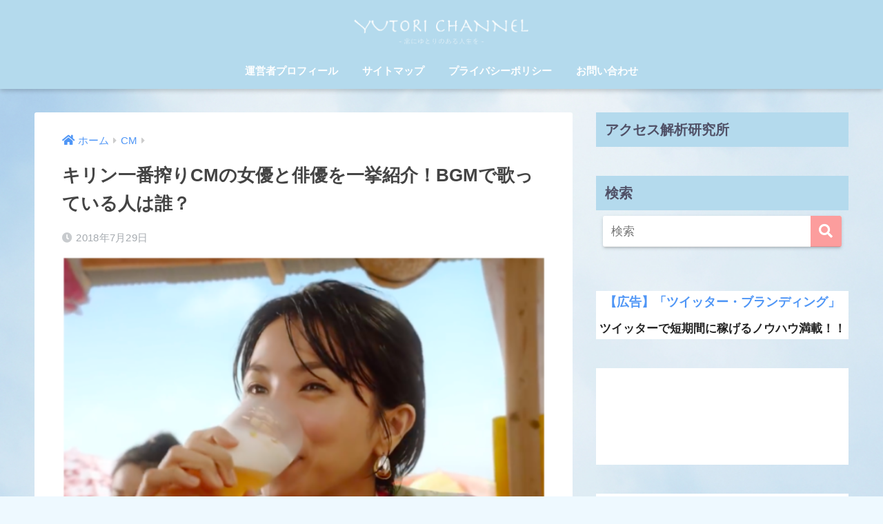

--- FILE ---
content_type: text/html; charset=UTF-8
request_url: https://www.yutori528.com/archives/8280
body_size: 22838
content:
<!doctype html>
<html dir="ltr" lang="ja">
<head>
  <meta charset="utf-8">
  <meta http-equiv="X-UA-Compatible" content="IE=edge">
  <meta name="HandheldFriendly" content="True">
  <meta name="MobileOptimized" content="320">
  <meta name="viewport" content="width=device-width, initial-scale=1, viewport-fit=cover"/>
  <meta name="msapplication-TileColor" content="#fc9d9d">
  <meta name="theme-color" content="#fc9d9d">
  <link rel="pingback" href="https://www.yutori528.com/xmlrpc.php">
  <title>キリン一番搾りCMの女優と俳優を一挙紹介！BGMで歌っている人は誰？ | YUTORI Channel</title>

		<!-- All in One SEO 4.7.7 - aioseo.com -->
	<meta name="description" content="今年の夏はとにかく暑いですよね・・汗 しかしそんな暑い時にはキンキンに冷えた飲み物がとても美味しいんですよね！" />
	<meta name="robots" content="max-image-preview:large" />
	<meta name="author" content="KEISUKE"/>
	<meta name="google-site-verification" content="rfC0hUAUQm9pGedGFvdWBCAWbasJUGBKn-AbQ9CiPYg" />
	<link rel="canonical" href="https://www.yutori528.com/archives/8280" />
	<meta name="generator" content="All in One SEO (AIOSEO) 4.7.7" />
		<meta name="google" content="nositelinkssearchbox" />
		<script type="application/ld+json" class="aioseo-schema">
			{"@context":"https:\/\/schema.org","@graph":[{"@type":"Article","@id":"https:\/\/www.yutori528.com\/archives\/8280#article","name":"\u30ad\u30ea\u30f3\u4e00\u756a\u643e\u308aCM\u306e\u5973\u512a\u3068\u4ff3\u512a\u3092\u4e00\u6319\u7d39\u4ecb\uff01BGM\u3067\u6b4c\u3063\u3066\u3044\u308b\u4eba\u306f\u8ab0\uff1f | YUTORI Channel","headline":"\u30ad\u30ea\u30f3\u4e00\u756a\u643e\u308aCM\u306e\u5973\u512a\u3068\u4ff3\u512a\u3092\u4e00\u6319\u7d39\u4ecb\uff01BGM\u3067\u6b4c\u3063\u3066\u3044\u308b\u4eba\u306f\u8ab0\uff1f","author":{"@id":"https:\/\/www.yutori528.com\/archives\/author\/keisuke#author"},"publisher":{"@id":"https:\/\/www.yutori528.com\/#organization"},"image":{"@type":"ImageObject","url":"https:\/\/www.yutori528.com\/wp-content\/uploads\/2018\/07\/b8731bcd7e73ea55c869a707d74aaf2d-e1532805242722.png","width":600,"height":407},"datePublished":"2018-07-29T04:21:03+09:00","dateModified":"2018-07-29T04:21:03+09:00","inLanguage":"ja","mainEntityOfPage":{"@id":"https:\/\/www.yutori528.com\/archives\/8280#webpage"},"isPartOf":{"@id":"https:\/\/www.yutori528.com\/archives\/8280#webpage"},"articleSection":"CM"},{"@type":"BreadcrumbList","@id":"https:\/\/www.yutori528.com\/archives\/8280#breadcrumblist","itemListElement":[{"@type":"ListItem","@id":"https:\/\/www.yutori528.com\/#listItem","position":1,"name":"\u5bb6"}]},{"@type":"Organization","@id":"https:\/\/www.yutori528.com\/#organization","name":"YUTORI Channel","description":"\u307f\u306a\u3055\u3093\u306e\u751f\u6d3b\u306b\u3086\u3068\u308a\u3092","url":"https:\/\/www.yutori528.com\/"},{"@type":"Person","@id":"https:\/\/www.yutori528.com\/archives\/author\/keisuke#author","url":"https:\/\/www.yutori528.com\/archives\/author\/keisuke","name":"KEISUKE","image":{"@type":"ImageObject","@id":"https:\/\/www.yutori528.com\/archives\/8280#authorImage","url":"https:\/\/secure.gravatar.com\/avatar\/4f37c3a9b33a1edd644b08f909323df0?s=96&d=mm&r=g","width":96,"height":96,"caption":"KEISUKE"}},{"@type":"WebPage","@id":"https:\/\/www.yutori528.com\/archives\/8280#webpage","url":"https:\/\/www.yutori528.com\/archives\/8280","name":"\u30ad\u30ea\u30f3\u4e00\u756a\u643e\u308aCM\u306e\u5973\u512a\u3068\u4ff3\u512a\u3092\u4e00\u6319\u7d39\u4ecb\uff01BGM\u3067\u6b4c\u3063\u3066\u3044\u308b\u4eba\u306f\u8ab0\uff1f | YUTORI Channel","description":"\u4eca\u5e74\u306e\u590f\u306f\u3068\u306b\u304b\u304f\u6691\u3044\u3067\u3059\u3088\u306d\u30fb\u30fb\u6c57 \u3057\u304b\u3057\u305d\u3093\u306a\u6691\u3044\u6642\u306b\u306f\u30ad\u30f3\u30ad\u30f3\u306b\u51b7\u3048\u305f\u98f2\u307f\u7269\u304c\u3068\u3066\u3082\u7f8e\u5473\u3057\u3044\u3093\u3067\u3059\u3088\u306d\uff01","inLanguage":"ja","isPartOf":{"@id":"https:\/\/www.yutori528.com\/#website"},"breadcrumb":{"@id":"https:\/\/www.yutori528.com\/archives\/8280#breadcrumblist"},"author":{"@id":"https:\/\/www.yutori528.com\/archives\/author\/keisuke#author"},"creator":{"@id":"https:\/\/www.yutori528.com\/archives\/author\/keisuke#author"},"image":{"@type":"ImageObject","url":"https:\/\/www.yutori528.com\/wp-content\/uploads\/2018\/07\/b8731bcd7e73ea55c869a707d74aaf2d-e1532805242722.png","@id":"https:\/\/www.yutori528.com\/archives\/8280\/#mainImage","width":600,"height":407},"primaryImageOfPage":{"@id":"https:\/\/www.yutori528.com\/archives\/8280#mainImage"},"datePublished":"2018-07-29T04:21:03+09:00","dateModified":"2018-07-29T04:21:03+09:00"},{"@type":"WebSite","@id":"https:\/\/www.yutori528.com\/#website","url":"https:\/\/www.yutori528.com\/","name":"YUTORI Channel","description":"\u307f\u306a\u3055\u3093\u306e\u751f\u6d3b\u306b\u3086\u3068\u308a\u3092","inLanguage":"ja","publisher":{"@id":"https:\/\/www.yutori528.com\/#organization"}}]}
		</script>
		<!-- All in One SEO -->

<link rel='dns-prefetch' href='//ajax.googleapis.com' />
<link rel='dns-prefetch' href='//www.googletagmanager.com' />
<link rel='dns-prefetch' href='//fonts.googleapis.com' />
<link rel='dns-prefetch' href='//use.fontawesome.com' />
<link rel='dns-prefetch' href='//s.w.org' />
<link rel="alternate" type="application/rss+xml" title="YUTORI Channel &raquo; フィード" href="https://www.yutori528.com/feed" />
<link rel="alternate" type="application/rss+xml" title="YUTORI Channel &raquo; コメントフィード" href="https://www.yutori528.com/comments/feed" />
		<script type="text/javascript">
			window._wpemojiSettings = {"baseUrl":"https:\/\/s.w.org\/images\/core\/emoji\/12.0.0-1\/72x72\/","ext":".png","svgUrl":"https:\/\/s.w.org\/images\/core\/emoji\/12.0.0-1\/svg\/","svgExt":".svg","source":{"concatemoji":"https:\/\/www.yutori528.com\/wp-includes\/js\/wp-emoji-release.min.js"}};
			!function(e,a,t){var n,r,o,i=a.createElement("canvas"),p=i.getContext&&i.getContext("2d");function s(e,t){var a=String.fromCharCode;p.clearRect(0,0,i.width,i.height),p.fillText(a.apply(this,e),0,0);e=i.toDataURL();return p.clearRect(0,0,i.width,i.height),p.fillText(a.apply(this,t),0,0),e===i.toDataURL()}function c(e){var t=a.createElement("script");t.src=e,t.defer=t.type="text/javascript",a.getElementsByTagName("head")[0].appendChild(t)}for(o=Array("flag","emoji"),t.supports={everything:!0,everythingExceptFlag:!0},r=0;r<o.length;r++)t.supports[o[r]]=function(e){if(!p||!p.fillText)return!1;switch(p.textBaseline="top",p.font="600 32px Arial",e){case"flag":return s([127987,65039,8205,9895,65039],[127987,65039,8203,9895,65039])?!1:!s([55356,56826,55356,56819],[55356,56826,8203,55356,56819])&&!s([55356,57332,56128,56423,56128,56418,56128,56421,56128,56430,56128,56423,56128,56447],[55356,57332,8203,56128,56423,8203,56128,56418,8203,56128,56421,8203,56128,56430,8203,56128,56423,8203,56128,56447]);case"emoji":return!s([55357,56424,55356,57342,8205,55358,56605,8205,55357,56424,55356,57340],[55357,56424,55356,57342,8203,55358,56605,8203,55357,56424,55356,57340])}return!1}(o[r]),t.supports.everything=t.supports.everything&&t.supports[o[r]],"flag"!==o[r]&&(t.supports.everythingExceptFlag=t.supports.everythingExceptFlag&&t.supports[o[r]]);t.supports.everythingExceptFlag=t.supports.everythingExceptFlag&&!t.supports.flag,t.DOMReady=!1,t.readyCallback=function(){t.DOMReady=!0},t.supports.everything||(n=function(){t.readyCallback()},a.addEventListener?(a.addEventListener("DOMContentLoaded",n,!1),e.addEventListener("load",n,!1)):(e.attachEvent("onload",n),a.attachEvent("onreadystatechange",function(){"complete"===a.readyState&&t.readyCallback()})),(n=t.source||{}).concatemoji?c(n.concatemoji):n.wpemoji&&n.twemoji&&(c(n.twemoji),c(n.wpemoji)))}(window,document,window._wpemojiSettings);
		</script>
		<!-- managing ads with Advanced Ads – https://wpadvancedads.com/ -->		<script>
			//@formatter:off
						advanced_ads_ready=function(){var fns=[],listener,doc=typeof document==="object"&&document,hack=doc&&doc.documentElement.doScroll,domContentLoaded="DOMContentLoaded",loaded=doc&&(hack?/^loaded|^c/:/^loaded|^i|^c/).test(doc.readyState);if(!loaded&&doc){listener=function(){doc.removeEventListener(domContentLoaded,listener);window.removeEventListener("load",listener);loaded=1;while(listener=fns.shift())listener()};doc.addEventListener(domContentLoaded,listener);window.addEventListener("load",listener)}return function(fn){loaded?setTimeout(fn,0):fns.push(fn)}}();
			</script><style type="text/css">
img.wp-smiley,
img.emoji {
	display: inline !important;
	border: none !important;
	box-shadow: none !important;
	height: 1em !important;
	width: 1em !important;
	margin: 0 .07em !important;
	vertical-align: -0.1em !important;
	background: none !important;
	padding: 0 !important;
}
</style>
	<link rel='stylesheet' id='sng-stylesheet-css'  href='https://www.yutori528.com/wp-content/themes/sango-theme/style.css?ver2_0_3' type='text/css' media='all' />
<link rel='stylesheet' id='sng-option-css'  href='https://www.yutori528.com/wp-content/themes/sango-theme/entry-option.css?ver2_0_3' type='text/css' media='all' />
<link rel='stylesheet' id='sng-googlefonts-css'  href='https://fonts.googleapis.com/css?family=Quicksand%3A500%2C700&#038;display=swap' type='text/css' media='all' />
<link rel='stylesheet' id='sng-fontawesome-css'  href='https://use.fontawesome.com/releases/v5.11.2/css/all.css' type='text/css' media='all' />
<link rel='stylesheet' id='wp-block-library-css'  href='https://www.yutori528.com/wp-includes/css/dist/block-library/style.min.css' type='text/css' media='all' />
<link rel='stylesheet' id='contact-form-7-css'  href='https://www.yutori528.com/wp-content/plugins/contact-form-7/includes/css/styles.css' type='text/css' media='all' />
<link rel='stylesheet' id='child-style-css'  href='https://www.yutori528.com/wp-content/themes/sango-theme-child/style.css' type='text/css' media='all' />
<script type='text/javascript' src='https://ajax.googleapis.com/ajax/libs/jquery/2.2.4/jquery.min.js'></script>

<!-- Google アナリティクス スニペット (Site Kit が追加) -->
<script type='text/javascript' src='https://www.googletagmanager.com/gtag/js?id=GT-MK4T3SQ' async></script>
<script type='text/javascript'>
window.dataLayer = window.dataLayer || [];function gtag(){dataLayer.push(arguments);}
gtag('set', 'linker', {"domains":["www.yutori528.com"]} );
gtag("js", new Date());
gtag("set", "developer_id.dZTNiMT", true);
gtag("config", "GT-MK4T3SQ");
</script>

<!-- (ここまで) Google アナリティクス スニペット (Site Kit が追加) -->
<link rel='https://api.w.org/' href='https://www.yutori528.com/wp-json/' />
<link rel="EditURI" type="application/rsd+xml" title="RSD" href="https://www.yutori528.com/xmlrpc.php?rsd" />
<link rel='shortlink' href='https://www.yutori528.com/?p=8280' />
<link rel="alternate" type="application/json+oembed" href="https://www.yutori528.com/wp-json/oembed/1.0/embed?url=https%3A%2F%2Fwww.yutori528.com%2Farchives%2F8280" />
<link rel="alternate" type="text/xml+oembed" href="https://www.yutori528.com/wp-json/oembed/1.0/embed?url=https%3A%2F%2Fwww.yutori528.com%2Farchives%2F8280&#038;format=xml" />
<meta name="generator" content="Site Kit by Google 1.122.0" /><meta property="og:title" content="キリン一番搾りCMの女優と俳優を一挙紹介！BGMで歌っている人は誰？" />
<meta property="og:description" content="今年の夏はとにかく暑いですよね・・汗 しかしそんな暑い時にはキンキンに冷えた飲み物がとても美味しいんですよね！ お酒が好きな方にとっては、ビールがとっても美味しく感じる季節ではないでしょうか。 そのビールの大人気商品であ ... " />
<meta property="og:type" content="article" />
<meta property="og:url" content="https://www.yutori528.com/archives/8280" />
<meta property="og:image" content="https://www.yutori528.com/wp-content/uploads/2018/07/b8731bcd7e73ea55c869a707d74aaf2d-1024x695.png" />
<meta name="thumbnail" content="https://www.yutori528.com/wp-content/uploads/2018/07/b8731bcd7e73ea55c869a707d74aaf2d-1024x695.png" />
<meta property="og:site_name" content="YUTORI Channel" />
<meta name="twitter:card" content="summary_large_image" />
<script data-ad-client="ca-pub-3768000441166053" async src="https://pagead2.googlesyndication.com/pagead/js/adsbygoogle.js"></script>
<!-- Global site tag (gtag.js) - Google Analytics -->
<script async src="https://www.googletagmanager.com/gtag/js?id=UA-128981848-3"></script>
<script>
  window.dataLayer = window.dataLayer || [];
  function gtag(){dataLayer.push(arguments);}
  gtag('js', new Date());

  gtag('config', 'UA-128981848-3');
</script>
	<script>
	  (function(i,s,o,g,r,a,m){i['GoogleAnalyticsObject']=r;i[r]=i[r]||function(){
	  (i[r].q=i[r].q||[]).push(arguments)},i[r].l=1*new Date();a=s.createElement(o),
	  m=s.getElementsByTagName(o)[0];a.async=1;a.src=g;m.parentNode.insertBefore(a,m)
	  })(window,document,'script','//www.google-analytics.com/analytics.js','ga');
	  ga('create', 'UA-104266579-1', 'auto');
	  ga('send', 'pageview');
	</script>
	
<!-- Google AdSense meta tags added by Site Kit -->
<meta name="google-adsense-platform-account" content="ca-host-pub-2644536267352236">
<meta name="google-adsense-platform-domain" content="sitekit.withgoogle.com">
<!-- End Google AdSense meta tags added by Site Kit -->
<style type="text/css">.broken_link, a.broken_link {
	text-decoration: line-through;
}</style><style type="text/css" id="custom-background-css">
body.custom-background { background-color: #eef9ff; background-image: url("https://www.yutori528.com/wp-content/uploads/2017/12/sky.001.jpeg"); background-position: left top; background-size: cover; background-repeat: no-repeat; background-attachment: fixed; }
</style>
	<link rel="icon" href="https://www.yutori528.com/wp-content/uploads/2018/06/cropped-Marciano-32x32.png" sizes="32x32" />
<link rel="icon" href="https://www.yutori528.com/wp-content/uploads/2018/06/cropped-Marciano-192x192.png" sizes="192x192" />
<link rel="apple-touch-icon-precomposed" href="https://www.yutori528.com/wp-content/uploads/2018/06/cropped-Marciano-180x180.png" />
<meta name="msapplication-TileImage" content="https://www.yutori528.com/wp-content/uploads/2018/06/cropped-Marciano-270x270.png" />
<style> a{color:#4f96f6}.main-c, .has-sango-main-color{color:#fc9d9d}.main-bc, .has-sango-main-background-color{background-color:#fc9d9d}.main-bdr, #inner-content .main-bdr{border-color:#fc9d9d}.pastel-c, .has-sango-pastel-color{color:#c8e4ff}.pastel-bc, .has-sango-pastel-background-color, #inner-content .pastel-bc{background-color:#c8e4ff}.accent-c, .has-sango-accent-color{color:#00336d}.accent-bc, .has-sango-accent-background-color{background-color:#00336d}.header, #footer-menu, .drawer__title{background-color:#b4daed}#logo a{color:#FFF}.desktop-nav li a , .mobile-nav li a, #footer-menu a, #drawer__open, .header-search__open, .copyright, .drawer__title{color:#ffffff}.drawer__title .close span, .drawer__title .close span:before{background:#ffffff}.desktop-nav li:after{background:#ffffff}.mobile-nav .current-menu-item{border-bottom-color:#ffffff}.widgettitle{color:#505066;background-color:#b4daed}.footer{background-color:#e0e4eb}.footer, .footer a, .footer .widget ul li a{color:#3c3c3c}#toc_container .toc_title, .entry-content .ez-toc-title-container, #footer_menu .raised, .pagination a, .pagination span, #reply-title:before, .entry-content blockquote:before, .main-c-before li:before, .main-c-b:before{color:#fc9d9d}#searchsubmit, #toc_container .toc_title:before, .ez-toc-title-container:before, .cat-name, .pre_tag > span, .pagination .current, #submit, .withtag_list > span, .main-bc-before li:before{background-color:#fc9d9d}#toc_container, #ez-toc-container, h3, .li-mainbdr ul, .li-mainbdr ol{border-color:#fc9d9d}.search-title i, .acc-bc-before li:before{background:#00336d}.li-accentbdr ul, .li-accentbdr ol{border-color:#00336d}.pagination a:hover, .li-pastelbc ul, .li-pastelbc ol{background:#c8e4ff}body{font-size:100%}@media only screen and (min-width:481px){body{font-size:107%}}@media only screen and (min-width:1030px){body{font-size:107%}}.totop{background:#5ba9f7}.header-info a{color:#FFF;background:linear-gradient(95deg, #738bff, #85e3ec)}.fixed-menu ul{background:#FFF}.fixed-menu a{color:#a2a7ab}.fixed-menu .current-menu-item a, .fixed-menu ul li a.active{color:#6bb6ff}.post-tab{background:#FFF}.post-tab > div{color:#a7a7a7}.post-tab > div.tab-active{background:linear-gradient(45deg, #bdb9ff, #67b8ff)}body{font-family:"Helvetica", "Arial", "Hiragino Kaku Gothic ProN", "Hiragino Sans", YuGothic, "Yu Gothic", "メイリオ", Meiryo, sans-serif;}.dfont{font-family:"Quicksand","Helvetica", "Arial", "Hiragino Kaku Gothic ProN", "Hiragino Sans", YuGothic, "Yu Gothic", "メイリオ", Meiryo, sans-serif;}.body_bc{background-color:eef9ff}</style><!-- Begin Mieruca Embed Code -->
<script type="text/javascript" id="mierucajs">
window.__fid = window.__fid || [];__fid.push([696116436]);
(function() {
function mieruca(){if(typeof window.__fjsld != "undefined") return; window.__fjsld = 1; var fjs = document.createElement('script'); fjs.type = 'text/javascript'; fjs.async = true; fjs.id = "fjssync"; var timestamp = new Date;fjs.src = ('https:' == document.location.protocol ? 'https' : 'http') + '://hm.mieru-ca.com/service/js/mieruca-hm.js?v='+ timestamp.getTime(); var x = document.getElementsByTagName('script')[0]; x.parentNode.insertBefore(fjs, x); };
setTimeout(mieruca, 500); document.readyState != "complete" ? (window.attachEvent ? window.attachEvent("onload", mieruca) : window.addEventListener("load", mieruca, false)) : mieruca();
})();
</script>
<!-- End Mieruca Embed Code -->	
	
</head>
<body class="post-template-default single single-post postid-8280 single-format-standard custom-background fa5">
  <div id="container">
    <header class="header header--center">
            <div id="inner-header" class="wrap cf">
    <div id="logo" class="header-logo h1 dfont">
    <a href="https://www.yutori528.com" class="header-logo__link" data-wpel-link="internal" rel="noopener noreferrer">
              <img src="https://www.yutori528.com/wp-content/uploads/2017/10/image1.png" alt="YUTORI Channel" class="header-logo__img">
                </a>
  </div>
  <div class="header-search">
      <label class="header-search__open" for="header-search-input"><i class="fas fa-search"></i></label>
    <input type="checkbox" class="header-search__input" id="header-search-input" onclick="document.querySelector('.header-search__modal .searchform__input').focus()">
  <label class="header-search__close" for="header-search-input"></label>
  <div class="header-search__modal">
    <form role="search" method="get" id="searchform" class="searchform" action="https://www.yutori528.com/">
  <div>
    <input type="search" id="s" class="searchform__input" name="s" value="" placeholder="検索" />
    <button type="submit" id="searchsubmit" class="searchform__submit"><i class="fas fa-search"></i></button>
  </div>
</form>  </div>
</div>  <nav class="desktop-nav clearfix"><ul id="menu-%e3%83%88%e3%83%83%e3%83%97%e3%83%9a%e3%83%bc%e3%82%b8" class="menu"><li id="menu-item-326" class="menu-item menu-item-type-post_type menu-item-object-page menu-item-326"><a href="https://www.yutori528.com/%e9%81%8b%e5%96%b6%e8%80%85%e3%83%97%e3%83%ad%e3%83%95%e3%82%a3%e3%83%bc%e3%83%ab" data-wpel-link="internal" rel="noopener noreferrer">運営者プロフィール</a></li>
<li id="menu-item-327" class="menu-item menu-item-type-post_type menu-item-object-page menu-item-327"><a href="https://www.yutori528.com/%e7%9b%ae%e6%ac%a1" data-wpel-link="internal" rel="noopener noreferrer">サイトマップ</a></li>
<li id="menu-item-328" class="menu-item menu-item-type-post_type menu-item-object-page menu-item-328"><a href="https://www.yutori528.com/%e3%83%97%e3%83%a9%e3%82%a4%e3%83%90%e3%82%b7%e3%83%bc%e3%83%9d%e3%83%aa%e3%82%b7%e3%83%bc" data-wpel-link="internal" rel="noopener noreferrer">プライバシーポリシー</a></li>
<li id="menu-item-329" class="menu-item menu-item-type-post_type menu-item-object-page menu-item-329"><a href="https://www.yutori528.com/%e3%81%8a%e5%95%8f%e3%81%84%e5%90%88%e3%82%8f%e3%81%9b" data-wpel-link="internal" rel="noopener noreferrer">お問い合わせ</a></li>
</ul></nav></div>
    </header>
      <div id="content">
    <div id="inner-content" class="wrap cf">
      <main id="main" class="m-all t-2of3 d-5of7 cf">
                  <article id="entry" class="cf post-8280 post type-post status-publish format-standard has-post-thumbnail category-cm">
            <header class="article-header entry-header">
  <nav id="breadcrumb" class="breadcrumb"><ul itemscope itemtype="http://schema.org/BreadcrumbList"><li itemprop="itemListElement" itemscope itemtype="http://schema.org/ListItem"><a href="https://www.yutori528.com" itemprop="item" data-wpel-link="internal" rel="noopener noreferrer"><span itemprop="name">ホーム</span></a><meta itemprop="position" content="1" /></li><li itemprop="itemListElement" itemscope itemtype="http://schema.org/ListItem"><a href="https://www.yutori528.com/archives/category/cm" itemprop="item" data-wpel-link="internal" rel="noopener noreferrer"><span itemprop="name">CM</span></a><meta itemprop="position" content="2" /></li></ul></nav>  <h1 class="entry-title single-title">キリン一番搾りCMの女優と俳優を一挙紹介！BGMで歌っている人は誰？</h1>
  <div class="entry-meta vcard">
    <time class="pubdate entry-time" itemprop="datePublished" datetime="2018-07-29">2018年7月29日</time>  </div>
      <p class="post-thumbnail"><img src="https://www.yutori528.com/wp-content/plugins/lazy-load/images/1x1.trans.gif" data-lazy-src="https://www.yutori528.com/wp-content/uploads/2018/07/b8731bcd7e73ea55c869a707d74aaf2d-e1532805242722.png" width="600" height="407" class="attachment-thumb-940 size-thumb-940 wp-post-image" alt><noscript><img width="600" height="407" src="https://www.yutori528.com/wp-content/uploads/2018/07/b8731bcd7e73ea55c869a707d74aaf2d-e1532805242722.png" class="attachment-thumb-940 size-thumb-940 wp-post-image" alt="" /></noscript></p>
        <input type="checkbox" id="fab">
    <label class="fab-btn extended-fab main-c" for="fab"><i class="fas fa-share-alt"></i></label>
    <label class="fab__close-cover" for="fab"></label>
        <div id="fab__contents">
      <div class="fab__contents-main dfont">
        <label class="close" for="fab"><span></span></label>
        <p class="fab__contents_title">SHARE</p>
                  <div class="fab__contents_img" style="background-image: url(https://www.yutori528.com/wp-content/uploads/2018/07/b8731bcd7e73ea55c869a707d74aaf2d-520x300.png);">
          </div>
                  <div class="sns-btn sns-dif">
          <ul>
        <!-- twitter -->
        <li class="tw sns-btn__item">
          <a href="https://twitter.com/share?url=https%3A%2F%2Fwww.yutori528.com%2Farchives%2F8280&amp;text=%E3%82%AD%E3%83%AA%E3%83%B3%E4%B8%80%E7%95%AA%E6%90%BE%E3%82%8ACM%E3%81%AE%E5%A5%B3%E5%84%AA%E3%81%A8%E4%BF%B3%E5%84%AA%E3%82%92%E4%B8%80%E6%8C%99%E7%B4%B9%E4%BB%8B%EF%BC%81BGM%E3%81%A7%E6%AD%8C%E3%81%A3%E3%81%A6%E3%81%84%E3%82%8B%E4%BA%BA%E3%81%AF%E8%AA%B0%EF%BC%9F%EF%BD%9CYUTORI+Channel" target="_blank" rel="nofollow noopener noreferrer external" data-wpel-link="external">
            <i class="fab fa-twitter"></i>            <span class="share_txt">ツイート</span>
          </a>
                  </li>
        <!-- facebook -->
        <li class="fb sns-btn__item">
          <a href="https://www.facebook.com/share.php?u=https%3A%2F%2Fwww.yutori528.com%2Farchives%2F8280" target="_blank" rel="nofollow noopener noreferrer external" data-wpel-link="external">
            <i class="fab fa-facebook"></i>            <span class="share_txt">シェア</span>
          </a>
                  </li>
        <!-- はてなブックマーク -->
        <li class="hatebu sns-btn__item">
          <a href="http://b.hatena.ne.jp/add?mode=confirm&amp;url=https%3A%2F%2Fwww.yutori528.com%2Farchives%2F8280&amp;title=%E3%82%AD%E3%83%AA%E3%83%B3%E4%B8%80%E7%95%AA%E6%90%BE%E3%82%8ACM%E3%81%AE%E5%A5%B3%E5%84%AA%E3%81%A8%E4%BF%B3%E5%84%AA%E3%82%92%E4%B8%80%E6%8C%99%E7%B4%B9%E4%BB%8B%EF%BC%81BGM%E3%81%A7%E6%AD%8C%E3%81%A3%E3%81%A6%E3%81%84%E3%82%8B%E4%BA%BA%E3%81%AF%E8%AA%B0%EF%BC%9F%EF%BD%9CYUTORI+Channel" target="_blank" rel="nofollow noopener noreferrer external" data-wpel-link="external">
            <i class="fa fa-hatebu"></i>
            <span class="share_txt">はてブ</span>
          </a>
                  </li>
        <!-- LINE -->
        <li class="line sns-btn__item">
          <a href="https://social-plugins.line.me/lineit/share?url=https%3A%2F%2Fwww.yutori528.com%2Farchives%2F8280&amp;text=%E3%82%AD%E3%83%AA%E3%83%B3%E4%B8%80%E7%95%AA%E6%90%BE%E3%82%8ACM%E3%81%AE%E5%A5%B3%E5%84%AA%E3%81%A8%E4%BF%B3%E5%84%AA%E3%82%92%E4%B8%80%E6%8C%99%E7%B4%B9%E4%BB%8B%EF%BC%81BGM%E3%81%A7%E6%AD%8C%E3%81%A3%E3%81%A6%E3%81%84%E3%82%8B%E4%BA%BA%E3%81%AF%E8%AA%B0%EF%BC%9F%EF%BD%9CYUTORI+Channel" target="_blank" rel="nofollow noopener noreferrer external" data-wpel-link="external">
                          <i class="fab fa-line"></i>
                        <span class="share_txt share_txt_line dfont">LINE</span>
          </a>
        </li>
        <!-- Pocket -->
        <li class="pkt sns-btn__item">
          <a href="http://getpocket.com/edit?url=https%3A%2F%2Fwww.yutori528.com%2Farchives%2F8280&amp;title=%E3%82%AD%E3%83%AA%E3%83%B3%E4%B8%80%E7%95%AA%E6%90%BE%E3%82%8ACM%E3%81%AE%E5%A5%B3%E5%84%AA%E3%81%A8%E4%BF%B3%E5%84%AA%E3%82%92%E4%B8%80%E6%8C%99%E7%B4%B9%E4%BB%8B%EF%BC%81BGM%E3%81%A7%E6%AD%8C%E3%81%A3%E3%81%A6%E3%81%84%E3%82%8B%E4%BA%BA%E3%81%AF%E8%AA%B0%EF%BC%9F%EF%BD%9CYUTORI+Channel" target="_blank" rel="nofollow noopener noreferrer external" data-wpel-link="external">
            <i class="fab fa-get-pocket"></i>            <span class="share_txt">Pocket</span>
          </a>
                  </li>
      </ul>
  </div>
        </div>
    </div>
    </header>
<section class="entry-content cf">
  <div class="yutor-h3%e3%80%803%e7%95%aa%e7%9b%ae%e3%81%ae%e5%be%8c" id="yutor-1728679895"><script async src="https://pagead2.googlesyndication.com/pagead/js/adsbygoogle.js"></script>
<ins class="adsbygoogle"
     style="display:block; text-align:center;"
     data-ad-layout="in-article"
     data-ad-format="fluid"
     data-ad-client="ca-pub-3768000441166053"
     data-ad-slot="2791257983"></ins>
<script>
     (adsbygoogle = window.adsbygoogle || []).push({});
</script></div><p>今年の夏はとにかく暑いですよね・・汗</p>
<div class="yutor-h3-4%e7%95%aa%e7%9b%ae%e8%88%9e%e3%81%86" id="yutor-699390743"><script async src="https://pagead2.googlesyndication.com/pagead/js/adsbygoogle.js?client=ca-pub-3768000441166053"
     crossorigin="anonymous"></script>
<!-- ゆとりちゃんねる　Adsense2 -->
<ins class="adsbygoogle"
     style="display:block"
     data-ad-client="ca-pub-3768000441166053"
     data-ad-slot="3912963383"
     data-ad-format="auto"
     data-full-width-responsive="true"></ins>
<script>
     (adsbygoogle = window.adsbygoogle || []).push({});
</script></div><p>しかしそんな暑い時にはキンキンに冷えた飲み物がとても美味しいんですよね！</p>
<p>お酒が好きな方にとっては、ビールがとっても美味しく感じる季節ではないでしょうか。</p>
<p>そのビールの大人気商品である「キリン一番搾り」の最新CMが先日から全国放送が開始されました。</p>
<p>今回は、夏をテーマとしたメドレー形式であり、海水浴場→縁日→ビアガーデン→お盆で帰省（恐らく）という順番になっています。</p>
<p>今回は、キリン一番搾り最新CMで、各シーンでビールを飲んでいる女優（女性）と俳優（男性）を一挙に紹介していきたいと思います。</p>
<div class="yutor-h3-1%e7%95%aa%e7%9b%ae%e3%81%ae%e5%89%8d" id="yutor-956332294"><script async src="https://pagead2.googlesyndication.com/pagead/js/adsbygoogle.js"></script>
<ins class="adsbygoogle"
     style="display:block; text-align:center;"
     data-ad-layout="in-article"
     data-ad-format="fluid"
     data-ad-client="ca-pub-3768000441166053"
     data-ad-slot="2791257983"></ins>
<script>
     (adsbygoogle = window.adsbygoogle || []).push({});
</script></div><h3><span id="2018CM">キリン一番搾り2018夏CMがこちら！</span></h3>
<p>まずは、放送が開始されているキリン一番搾りの最新CMをご覧ください。</p>
<div class="youtube"><iframe src="https://www.youtube.com/embed/OLA8ASiqkRs" width="560" height="315" frameborder="0" allowfullscreen="allowfullscreen"></iframe></div>
<p>いやー、夏って感じがしますね！</p>
<p>私のお気に入りは、最初の海水浴場のシーンですね。</p>
<p>真夏の海水浴場で飲むビールが美味しそうですね。</p>
<div class="yutor-%e8%a6%8b%e5%87%ba%e3%81%97%ef%bc%93%e3%81%ae%e4%b8%8a" id="yutor-1144163700"><p style="text-align:center">
	<font size="5"><strong>広告</strong></font></p>
<ol>
	<a rel="nofollow external noopener noreferrer" href="https://cl.link-ag.net/click/7c653d/5e5e682c" data-wpel-link="external" target="_blank"><strong><font size="5">U-NEXT＜ユーネクスト＞</font></strong></a>
<br>
	<strong><font size="5">今月のU-NEXTツイッター➡</font></strong><a href="https://twitter.com/watch_UNEXT" data-wpel-link="external" target="_blank" rel="nofollow external noopener noreferrer"><strong><font size="5">U-NEXT公式ツイッター</font></strong></a> 
<br>	
	<strong><font size="5">今月のU-NEXTブログ       ➡</font></strong><a href="https://www.unext.co.jp/ja/press-room" data-wpel-link="external" target="_blank" rel="nofollow external noopener noreferrer"><strong><font size="5">U-NEXT公式ブログ</font></strong></a>  
<br>
<br>
<a href="https://cl.link-ag.net/click_product_link/7c653d/ce6dc703?redirect_url=https%3A%2F%2Fvideo.unext.jp%2Ffreeword%3Fquery%3D%E3%82%AF%E3%83%AA%E3%82%B9%E3%83%9E%E3%82%B9%E3%81%AE%E7%B4%84%E6%9D%9F" data-wpel-link="external" target="_blank" rel="nofollow external noopener noreferrer"><strong><font size="5">・「小田和正　クリスマスの約束」を見る</font></strong></a>		
<br>	
	<a href="https://cl.link-ag.net/click_product_link/7c653d/ce6dc703?redirect_url=https%3A%2F%2Fwww.video.unext.jp%2Ftitle%2FSID0185668" data-wpel-link="external" target="_blank" rel="nofollow external noopener noreferrer"><strong><font size="5">・「あんぱん」を見る</font></strong></a>
<br>
	<a href="https://cl.link-ag.net/click_product_link/7c653d/ce6dc703?redirect_url=https%3A%2F%2Fwww.video.unext.jp%2Ftitle%2FSID0090400" data-wpel-link="external" target="_blank" rel="nofollow external noopener noreferrer"><strong><font size="5">・「VIVANT」を見る</font></strong></a>
<br>
	<a href="https://cl.link-ag.net/click_product_link/7c653d/ce6dc703?redirect_url=https%3A%2F%2Fvideo.unext.jp%2Ffreeword%3Fquery%3D%E3%83%89%E3%82%AD%E3%83%A5%E3%83%A1%E3%83%B3%E3%83%8872%E6%99%82%E9%96%93%26td%3DSID0024388%26epi%3D6" data-wpel-link="external" target="_blank" rel="nofollow external noopener noreferrer"><strong><font size="5">・「ドキュメント７２時間」を見る</font></strong></a>	
<br>
<a href="https://cl.link-ag.net/click_product_link/7c653d/ce6dc703?redirect_url=https%3A%2F%2Fwww.video.unext.jp%2Ftitle%2FSID0098042" data-wpel-link="external" target="_blank" rel="nofollow external noopener noreferrer"><strong><font size="5">・「光る君へ」を見る</font></strong></a>	
<br>
<a href="https://cl.link-ag.net/click_product_link/7c653d/ce6dc703?redirect_url=https%3A%2F%2Fvideo.unext.jp%2Ftitle%2FSID0239381" data-wpel-link="external" target="_blank" rel="nofollow external noopener noreferrer"><strong><font size="5">・「ザ・ロイヤルファミリー」を見る</font></strong></a>	
<br>
</ol>	
</div><div class="yutor-h3-2%e7%95%aa%e7%9b%ae%e3%81%ae%e5%be%8c" id="yutor-1768334105"><script async src="https://pagead2.googlesyndication.com/pagead/js/adsbygoogle.js?client=ca-pub-3768000441166053"
     crossorigin="anonymous"></script>
<!-- ゆとりちゃんねる　Adsense2 -->
<ins class="adsbygoogle"
     style="display:block"
     data-ad-client="ca-pub-3768000441166053"
     data-ad-slot="3912963383"
     data-ad-format="auto"
     data-full-width-responsive="true"></ins>
<script>
     (adsbygoogle = window.adsbygoogle || []).push({});
</script></div><h3><span id="CM">キリン一番搾り最新CMに出演している女優と俳優を一挙紹介！</span></h3>
<p>CMの各シーンでビールを飲んでいた女性と男性ですが、海水浴場では、女優の「満島ひかり」さん、縁日では女優の「石田ゆり子」さん、ビアガーデンでは俳優の「鈴木亮平」さん、お盆での帰省では俳優の「堤真一」さんが出演しています！</p>
<h3><span id="i">満島ひかりのプロフィール</span></h3>
<p>それでは、キリン一番最新CMに出演している、満島ひかりさん、石田ゆり子さん、鈴木亮平さん、堤真一さんのプロフィールを紹介していきます。</p>
<p>まずは、海水浴場のシーンに出演していた満島ひかりさんです。</p>
<blockquote class="instagram-media" style="background: #FFF; border: 0; border-radius: 3px; box-shadow: 0 0 1px 0 rgba(0,0,0,0.5),0 1px 10px 0 rgba(0,0,0,0.15); margin: 1px; max-width: 540px; min-width: 326px; padding: 0; width: calc(100% - 2px);" data-instgrm-permalink="https://www.instagram.com/p/5EkbqItinf/" data-instgrm-version="9">
<div style="padding: 8px;">
<div style="background: #F8F8F8; line-height: 0; margin-top: 40px; padding: 50.0% 0; text-align: center; width: 100%;">
<div style="background: url(data:image/png; base64,ivborw0kggoaaaansuheugaaacwaaaascamaaaapwqozaaaabgdbtueaalgpc/xhbqaaaafzukdcak7ohokaaaamuexurczmzpf399fx1+bm5mzy9amaaadisurbvdjlvzxbesmgces5/p8/t9furvcrmu73jwlzosgsiizurcjo/ad+eqjjb4hv8bft+idpqocx1wjosbfhh2xssxeiyn3uli/6mnree07uiwjev8ueowds88ly97kqytlijkktuybbruayvh5wohixmpi5we58ek028czwyuqdlkpg1bkb4nnm+veanfhqn1k4+gpt6ugqcvu2h2ovuif/gwufyy8owepdyzsa3avcqpvovvzzz2vtnn2wu8qzvjddeto90gsy9mvlqtgysy231mxry6i2ggqjrty0l8fxcxfcbbhwrsyyaaaaaelftksuqmcc); display: block; height: 44px; margin: 0 auto -44px; position: relative; top: -22px; width: 44px;"></div>
</div>
<p style="color: #c9c8cd; font-family: Arial,sans-serif; font-size: 14px; line-height: 17px; margin-bottom: 0; margin-top: 8px; overflow: hidden; padding: 8px 0 7px; text-align: center; text-overflow: ellipsis; white-space: nowrap;"><a style="color: #c9c8cd; font-family: Arial,sans-serif; font-size: 14px; font-style: normal; font-weight: normal; line-height: 17px; text-decoration: none;" href="https://www.instagram.com/p/5EkbqItinf/" target="_blank" rel="noopener nofollow external noreferrer" data-wpel-link="external">満島ひかりさん(@0o.mitsuhima.o0)がシェアした投稿</a> &#8211; <time style="font-family: Arial,sans-serif; font-size: 14px; line-height: 17px;" datetime="2015-07-13T09:31:48+00:00">2015年 7月月13日午前2時31分PDT</time></p>
</div>
</blockquote>
<p><script async defer src="//www.instagram.com/embed.js"></script></p>
<p>生年月日：1985年11月30日（32歳）</p>
<p>出身地：沖縄県</p>
<p>身長：162ｃｍ</p>
<p>スリーサイズ：B75　W60　H89</p>
<p>血液型：A型</p>
<p>1997年、「Folder（後のFolder5）」メンバーとしてデビューします。</p>
<p>Folder5解散後（表向きは活動休止）は、女優として数多くの映画やドラマ、舞台などに出演しています。</p>
<p>今年に入り、今まで所属していた事務所から独立し、現在はフリーとして活動しています。</p>
<h3><span id="i-2">石田ゆり子のプロフィール</span></h3>
<p>次は、縁日のシーンに出演していた石田ゆり子さんです。</p>
<blockquote class="instagram-media" style="background: #FFF; border: 0; border-radius: 3px; box-shadow: 0 0 1px 0 rgba(0,0,0,0.5),0 1px 10px 0 rgba(0,0,0,0.15); margin: 1px; max-width: 540px; min-width: 326px; padding: 0; width: calc(100% - 2px);" data-instgrm-permalink="https://www.instagram.com/p/BjqT9jbBEdH/" data-instgrm-version="9">
<div style="padding: 8px;">
<div style="background: #F8F8F8; line-height: 0; margin-top: 40px; padding: 50.0% 0; text-align: center; width: 100%;">
<div style="background: url(data:image/png; base64,ivborw0kggoaaaansuheugaaacwaaaascamaaaapwqozaaaabgdbtueaalgpc/xhbqaaaafzukdcak7ohokaaaamuexurczmzpf399fx1+bm5mzy9amaaadisurbvdjlvzxbesmgces5/p8/t9furvcrmu73jwlzosgsiizurcjo/ad+eqjjb4hv8bft+idpqocx1wjosbfhh2xssxeiyn3uli/6mnree07uiwjev8ueowds88ly97kqytlijkktuybbruayvh5wohixmpi5we58ek028czwyuqdlkpg1bkb4nnm+veanfhqn1k4+gpt6ugqcvu2h2ovuif/gwufyy8owepdyzsa3avcqpvovvzzz2vtnn2wu8qzvjddeto90gsy9mvlqtgysy231mxry6i2ggqjrty0l8fxcxfcbbhwrsyyaaaaaelftksuqmcc); display: block; height: 44px; margin: 0 auto -44px; position: relative; top: -22px; width: 44px;"></div>
</div>
<p style="color: #c9c8cd; font-family: Arial,sans-serif; font-size: 14px; line-height: 17px; margin-bottom: 0; margin-top: 8px; overflow: hidden; padding: 8px 0 7px; text-align: center; text-overflow: ellipsis; white-space: nowrap;"><a style="color: #c9c8cd; font-family: Arial,sans-serif; font-size: 14px; font-style: normal; font-weight: normal; line-height: 17px; text-decoration: none;" href="https://www.instagram.com/p/BjqT9jbBEdH/" target="_blank" rel="noopener nofollow external noreferrer" data-wpel-link="external">石田ゆり子さん(@yuriyuri1003)がシェアした投稿</a> &#8211; <time style="font-family: Arial,sans-serif; font-size: 14px; line-height: 17px;" datetime="2018-06-05T23:17:34+00:00">2018年 6月月5日午後4時17分PDT</time></p>
</div>
</blockquote>
<p><script async defer src="//www.instagram.com/embed.js"></script></p>
<p>生年月日：1969年10月3日（48歳）</p>
<p>出身地：東京都</p>
<p>身長：164ｃｍ</p>
<p>血液型：A型</p>
<p>女優の石田ひかりさんは、石田ゆり子さんの実の妹さんです。</p>
<p>フジテレビで不定期に放送している特番「天海祐希・石田ゆり子のスナックあけぼの橋」では、石田ゆり子さんのポンコツぶりがネットなどで話題になっていましたね。</p>
<p>それも石田ゆり子さんの魅力の一つだと思います。笑</p>
<h3><span id="i-3">鈴木亮平のプロフィール</span></h3>
<p>続いては、ビアガーデンのシーンに出演している鈴木亮平さんです。</p>
<blockquote class="instagram-media" style="background: #FFF; border: 0; border-radius: 3px; box-shadow: 0 0 1px 0 rgba(0,0,0,0.5),0 1px 10px 0 rgba(0,0,0,0.15); margin: 1px; max-width: 540px; min-width: 326px; padding: 0; width: calc(100% - 2px);" data-instgrm-permalink="https://www.instagram.com/p/Blwf5bCAoQ2/" data-instgrm-version="9">
<div style="padding: 8px;">
<div style="background: #F8F8F8; line-height: 0; margin-top: 40px; padding: 50.0% 0; text-align: center; width: 100%;">
<div style="background: url(data:image/png; base64,ivborw0kggoaaaansuheugaaacwaaaascamaaaapwqozaaaabgdbtueaalgpc/xhbqaaaafzukdcak7ohokaaaamuexurczmzpf399fx1+bm5mzy9amaaadisurbvdjlvzxbesmgces5/p8/t9furvcrmu73jwlzosgsiizurcjo/ad+eqjjb4hv8bft+idpqocx1wjosbfhh2xssxeiyn3uli/6mnree07uiwjev8ueowds88ly97kqytlijkktuybbruayvh5wohixmpi5we58ek028czwyuqdlkpg1bkb4nnm+veanfhqn1k4+gpt6ugqcvu2h2ovuif/gwufyy8owepdyzsa3avcqpvovvzzz2vtnn2wu8qzvjddeto90gsy9mvlqtgysy231mxry6i2ggqjrty0l8fxcxfcbbhwrsyyaaaaaelftksuqmcc); display: block; height: 44px; margin: 0 auto -44px; position: relative; top: -22px; width: 44px;"></div>
</div>
<p style="color: #c9c8cd; font-family: Arial,sans-serif; font-size: 14px; line-height: 17px; margin-bottom: 0; margin-top: 8px; overflow: hidden; padding: 8px 0 7px; text-align: center; text-overflow: ellipsis; white-space: nowrap;"><a style="color: #c9c8cd; font-family: Arial,sans-serif; font-size: 14px; font-style: normal; font-weight: normal; line-height: 17px; text-decoration: none;" href="https://www.instagram.com/p/Blwf5bCAoQ2/" target="_blank" rel="noopener nofollow external noreferrer" data-wpel-link="external">大河ドラマ 「西郷どん」さん(@nhk_segodon)がシェアした投稿</a> &#8211; <time style="font-family: Arial,sans-serif; font-size: 14px; line-height: 17px;" datetime="2018-07-28T02:00:06+00:00">2018年 7月月27日午後7時00分PDT</time></p>
</div>
</blockquote>
<p><script async defer src="//www.instagram.com/embed.js"></script></p>
<p>生年月日：1983年3月29日（35歳）</p>
<p>出身地：兵庫県西宮市</p>
<p>身長：186ｃｍ</p>
<p>血液型：A型</p>
<p>現在放送中のNHK大河ドラマ「西郷どん」で、主演の西郷隆盛役を演じています。</p>
<h3><span id="i-4">堤真一のプロフィール</span></h3>
<p>最後は、お盆の帰省のシーンに出演している堤真一さんです。</p>
<p>生年月日：1964年7月7日（54歳）</p>
<p>出身地：兵庫県西宮市</p>
<p>身長：178ｃｍ</p>
<p>血液型：A型</p>
<p>8月17日に公開される実写映画版「銀魂」の続編「銀魂2 掟は破るためにこそある」では、新キャストである、真撰組直属の上司である警察庁長官「松平片栗虎」役で出演します。</p>
<h3><span id="CMBGM">キリン一番搾りCMのBGMで歌っている人は誰？</span></h3>
<p>このCMのBGMで歌っているのは出演者の満島ひかりさん、石田ゆり子さん、鈴木亮平さん、堤真一さんとなっています！</p>
<p>ちなみに曲名は『茶色の小瓶』</p>
<div class="youtube"><iframe src="https://www.youtube.com/embed/9qxJT6l6kHI" width="560" height="315" frameborder="0" allowfullscreen="allowfullscreen"></iframe></div>
<h3><span id="CMBGM-2">キリン一番搾りCMの女優と俳優を一挙紹介！BGMで歌っている人は誰？</span></h3>
<p>CMに出演していたのは、女優の満島ひかりさん、石田ゆり子さん、俳優の鈴木亮平さん、堤真一さんでした。</p>
<p>美味しそうにビールを飲む皆さんに注目です！</p>
<div class="yutor-%e3%82%b3%e3%83%b3%e3%83%86%e3%83%b3%e3%83%84%e3%81%ae%e5%be%8c" id="yutor-1091832533"><script async src="https://pagead2.googlesyndication.com/pagead/js/adsbygoogle.js?client=ca-pub-3768000441166053"
     crossorigin="anonymous"></script>
<!-- ゆとりちゃんねる　AdSense3 -->
<ins class="adsbygoogle"
     style="display:block"
     data-ad-client="ca-pub-3768000441166053"
     data-ad-slot="9758178825"
     data-ad-format="auto"
     data-full-width-responsive="true"></ins>
<script>
     (adsbygoogle = window.adsbygoogle || []).push({});
</script></div><div class="yutor-%e3%82%b3%e3%83%b3%e3%83%86%e3%83%b3%e3%83%84%e3%81%ae%e5%be%8c_2" id="yutor-167366171"><br>
<p style="text-align:center">
<font size="5"><strong>広告</strong></font></p>
<ol>
<p style="text-align:center"><a href="https://www.agoda.com/partners/partnersearch.aspx?pcs=1&amp;cid=1924270&amp;hl=ja-jp" data-wpel-link="external" target="_blank" rel="nofollow external noopener noreferrer"><font size="5"><strong>ＡＧＯＤＡ</strong></font></a></p>
</ol></div><div class="widget_text sponsored dfont"><div class="textwidget custom-html-widget"><p style="text-align:center">
	<font size="5"><strong>広告</strong></font></p></div></div><div class="widget_text sponsored dfont"><div class="textwidget custom-html-widget"><ol>
<p style="text-align:center"><a href="https://amzn.to/3YINZSm" data-wpel-link="external" target="_blank" rel="nofollow external noopener noreferrer"><font size="5"><strong>アマゾン・タイムセール</strong></font></a></p>
</ol></div></div><div class="widget_text sponsored dfont"><div class="textwidget custom-html-widget"><ol>
	<p style="text-align:center"><a href="https://pop-info1.com/p/r/ev5CRl9S/" data-wpel-link="external" target="_blank" rel="nofollow external noopener noreferrer"><font size="5"><strong>「ゆとりちゃんねる」メルマガ</strong></font></a></p>
</ol></div></div><div class="widget_text sponsored dfont"><div class="textwidget custom-html-widget"><ol>
	<a rel="nofollow external noopener noreferrer" href="https://cl.link-ag.net/click/7c653d/a6bcf593" data-wpel-link="external" target="_blank"><font size="5"><strong>地域最安料金のプロパンガスをご紹介【ガス屋の窓口</strong>】</font></a>
</ol>
<ol>
	<a href="https://t.felmat.net/fmcl?ak=o36F.1.g389g.O76462K" target="_blank" rel="nofollow noopener noreferrer external" data-wpel-link="external"><font size="5"><strong>《車買取》30秒で無料一括査定。愛車を一番高く売る</strong></font></a><img src="https://t.felmat.net/fmimp/o36F.g389g.O76462K" width="1" height="1" alt="" style="border:none;" />
</ol>
<ol>
<p style="text-align:center">
<a href="https://hb.afl.rakuten.co.jp/hgc/22341115.4eb2841a.22341116.9f950037/?pc=https%3A%2F%2Ftravel.rakuten.co.jp%2F&amp;link_type=text&amp;ut=eyJwYWdlIjoidXJsIiwidHlwZSI6InRleHQiLCJjb2wiOjF9" target="_blank" rel="nofollow sponsored noopener noreferrer external" style="word-wrap:break-word;" data-wpel-link="external"><font size="5"><strong>楽天トラベル</strong></font></a>
	</p>
</ol>
</div></div><div class="widget_text sponsored dfont"><div class="textwidget custom-html-widget"><ol>
<p style="text-align:center">
<a href="https://t.felmat.net/fmcl?ak=O5219A.1.H91724L.O76462K" target="_blank" rel="nofollow noopener noreferrer external" data-wpel-link="external"><font size="5"><strong>お掃除のことならハウスクリーニングのオン</strong></font></a><img src="https://t.felmat.net/fmimp/O5219A.H91724L.O76462K" width="1" height="1" alt="" style="border:none;" />
</p>
</ol></div></div></section>
<footer class="article-footer">
    <aside>
    	<div class="footer-contents">
        	  <div class="sns-btn sns-dif">
    <span class="sns-btn__title dfont">SHARE</span>      <ul>
        <!-- twitter -->
        <li class="tw sns-btn__item">
          <a href="https://twitter.com/share?url=https%3A%2F%2Fwww.yutori528.com%2Farchives%2F8280&amp;text=%E3%82%AD%E3%83%AA%E3%83%B3%E4%B8%80%E7%95%AA%E6%90%BE%E3%82%8ACM%E3%81%AE%E5%A5%B3%E5%84%AA%E3%81%A8%E4%BF%B3%E5%84%AA%E3%82%92%E4%B8%80%E6%8C%99%E7%B4%B9%E4%BB%8B%EF%BC%81BGM%E3%81%A7%E6%AD%8C%E3%81%A3%E3%81%A6%E3%81%84%E3%82%8B%E4%BA%BA%E3%81%AF%E8%AA%B0%EF%BC%9F%EF%BD%9CYUTORI+Channel" target="_blank" rel="nofollow noopener noreferrer external" data-wpel-link="external">
            <i class="fab fa-twitter"></i>            <span class="share_txt">ツイート</span>
          </a>
                  </li>
        <!-- facebook -->
        <li class="fb sns-btn__item">
          <a href="https://www.facebook.com/share.php?u=https%3A%2F%2Fwww.yutori528.com%2Farchives%2F8280" target="_blank" rel="nofollow noopener noreferrer external" data-wpel-link="external">
            <i class="fab fa-facebook"></i>            <span class="share_txt">シェア</span>
          </a>
                  </li>
        <!-- はてなブックマーク -->
        <li class="hatebu sns-btn__item">
          <a href="http://b.hatena.ne.jp/add?mode=confirm&amp;url=https%3A%2F%2Fwww.yutori528.com%2Farchives%2F8280&amp;title=%E3%82%AD%E3%83%AA%E3%83%B3%E4%B8%80%E7%95%AA%E6%90%BE%E3%82%8ACM%E3%81%AE%E5%A5%B3%E5%84%AA%E3%81%A8%E4%BF%B3%E5%84%AA%E3%82%92%E4%B8%80%E6%8C%99%E7%B4%B9%E4%BB%8B%EF%BC%81BGM%E3%81%A7%E6%AD%8C%E3%81%A3%E3%81%A6%E3%81%84%E3%82%8B%E4%BA%BA%E3%81%AF%E8%AA%B0%EF%BC%9F%EF%BD%9CYUTORI+Channel" target="_blank" rel="nofollow noopener noreferrer external" data-wpel-link="external">
            <i class="fa fa-hatebu"></i>
            <span class="share_txt">はてブ</span>
          </a>
                  </li>
        <!-- LINE -->
        <li class="line sns-btn__item">
          <a href="https://social-plugins.line.me/lineit/share?url=https%3A%2F%2Fwww.yutori528.com%2Farchives%2F8280&amp;text=%E3%82%AD%E3%83%AA%E3%83%B3%E4%B8%80%E7%95%AA%E6%90%BE%E3%82%8ACM%E3%81%AE%E5%A5%B3%E5%84%AA%E3%81%A8%E4%BF%B3%E5%84%AA%E3%82%92%E4%B8%80%E6%8C%99%E7%B4%B9%E4%BB%8B%EF%BC%81BGM%E3%81%A7%E6%AD%8C%E3%81%A3%E3%81%A6%E3%81%84%E3%82%8B%E4%BA%BA%E3%81%AF%E8%AA%B0%EF%BC%9F%EF%BD%9CYUTORI+Channel" target="_blank" rel="nofollow noopener noreferrer external" data-wpel-link="external">
                          <i class="fab fa-line"></i>
                        <span class="share_txt share_txt_line dfont">LINE</span>
          </a>
        </li>
        <!-- Pocket -->
        <li class="pkt sns-btn__item">
          <a href="http://getpocket.com/edit?url=https%3A%2F%2Fwww.yutori528.com%2Farchives%2F8280&amp;title=%E3%82%AD%E3%83%AA%E3%83%B3%E4%B8%80%E7%95%AA%E6%90%BE%E3%82%8ACM%E3%81%AE%E5%A5%B3%E5%84%AA%E3%81%A8%E4%BF%B3%E5%84%AA%E3%82%92%E4%B8%80%E6%8C%99%E7%B4%B9%E4%BB%8B%EF%BC%81BGM%E3%81%A7%E6%AD%8C%E3%81%A3%E3%81%A6%E3%81%84%E3%82%8B%E4%BA%BA%E3%81%AF%E8%AA%B0%EF%BC%9F%EF%BD%9CYUTORI+Channel" target="_blank" rel="nofollow noopener noreferrer external" data-wpel-link="external">
            <i class="fab fa-get-pocket"></i>            <span class="share_txt">Pocket</span>
          </a>
                  </li>
      </ul>
  </div>
          	        	<div class="footer-meta dfont">
               	               	
               	 	<p class="footer-meta_title">CATEGORY :</p>
               	 	<ul class="post-categories">
	<li><a href="https://www.yutori528.com/archives/category/cm" rel="category tag noopener noreferrer" data-wpel-link="internal">CM</a></li></ul>               	          	</div>
        	        	        	<div id="related_ads" class="related_ads">			<div class="textwidget"><p><script async src="https://pagead2.googlesyndication.com/pagead/js/adsbygoogle.js"></script><br />
<ins class="adsbygoogle"
     style="display:block"
     data-ad-format="autorelaxed"
     data-ad-client="ca-pub-3768000441166053"
     data-ad-slot="7267243944"></ins><br />
<script>
     (adsbygoogle = window.adsbygoogle || []).push({});
</script></p>
</div>
		</div>                  </div>
            </aside>
</footer>  	<div id="respond" class="comment-respond">
		<h3 id="reply-title" class="comment-reply-title">コメントを残す <small><a rel="nofollow noopener noreferrer" id="cancel-comment-reply-link" href="/archives/8280#respond" style="display:none;" data-wpel-link="internal">コメントをキャンセル</a></small></h3><form action="https://www.yutori528.com/wp-comments-post.php" method="post" id="commentform" class="comment-form" novalidate><p class="comment-notes"><span id="email-notes">メールアドレスが公開されることはありません。</span> <span class="required">*</span> が付いている欄は必須項目です</p><p class="comment-form-comment"><label for="comment">コメント</label> <textarea id="comment" name="comment" cols="45" rows="8" maxlength="65525" required="required"></textarea></p><p class="comment-form-author"><label for="author">名前 <span class="required">*</span></label> <input id="author" name="author" type="text" value="" size="30" maxlength="245" required='required' /></p>
<p class="comment-form-email"><label for="email">メール <span class="required">*</span></label> <input id="email" name="email" type="email" value="" size="30" maxlength="100" aria-describedby="email-notes" required='required' /></p>
<p class="comment-form-url"><label for="url">サイト</label> <input id="url" name="url" type="url" value="" size="30" maxlength="200" /></p>
<p><img src="https://www.yutori528.com/wp-content/plugins/siteguard/really-simple-captcha/tmp/1002615715.png" alt="CAPTCHA"></p><p><label for="siteguard_captcha">上に表示された文字を入力してください。</label><br /><input type="text" name="siteguard_captcha" id="siteguard_captcha" class="input" value="" size="10" aria-required="true" /><input type="hidden" name="siteguard_captcha_prefix" id="siteguard_captcha_prefix" value="1002615715" /></p><p class="form-submit"><input name="submit" type="submit" id="submit" class="submit" value="コメントを送信" /> <input type='hidden' name='comment_post_ID' value='8280' id='comment_post_ID' />
<input type='hidden' name='comment_parent' id='comment_parent' value='0' />
</p><p style="display: none;"><input type="hidden" id="akismet_comment_nonce" name="akismet_comment_nonce" value="b0dd1c1d82" /></p><p style="display: none;"><input type="hidden" id="ak_js" name="ak_js" value="172"/></p></form>	</div><!-- #respond -->
	<p class="akismet_comment_form_privacy_notice">このサイトはスパムを低減するために Akismet を使っています。<a href="https://akismet.com/privacy/" target="_blank" rel="nofollow noopener external noreferrer" data-wpel-link="external">コメントデータの処理方法の詳細はこちらをご覧ください</a>。</p><script type="application/ld+json">{"@context":"http://schema.org","@type":"Article","mainEntityOfPage":"https://www.yutori528.com/archives/8280","headline":"キリン一番搾りCMの女優と俳優を一挙紹介！BGMで歌っている人は誰？","image":{"@type":"ImageObject","url":"https://www.yutori528.com/wp-content/uploads/2018/07/b8731bcd7e73ea55c869a707d74aaf2d-e1532805242722.png","width":600,"height":407},"datePublished":"2018-07-29T04:21:03+0900","dateModified":"2018-07-29T04:21:03+0900","author":{"@type":"Person","name":"KEISUKE"},"publisher":{"@type":"Organization","name":"","logo":{"@type":"ImageObject","url":""}},"description":"今年の夏はとにかく暑いですよね・・汗 しかしそんな暑い時にはキンキンに冷えた飲み物がとても美味しいんですよね！ お酒が好きな方にとっては、ビールがとっても美味しく感じる季節ではないでしょうか。 そのビールの大人気商品であ ... "}</script>            </article>
            <div class="prnx_box cf">
      <a href="https://www.yutori528.com/archives/8405" class="prnx pr" data-wpel-link="internal" rel="noopener noreferrer">
      <p><i class="fas fa-angle-left"></i> 前の記事</p>
      <div class="prnx_tb">
                  <figure><img src="https://www.yutori528.com/wp-content/plugins/lazy-load/images/1x1.trans.gif" data-lazy-src="https://www.yutori528.com/wp-content/uploads/2018/07/162b1175684a8ce6a4d816d4eeed2a3d-160x160.jpg" width="160" height="160" class="attachment-thumb-160 size-thumb-160 wp-post-image" alt srcset="https://www.yutori528.com/wp-content/uploads/2018/07/162b1175684a8ce6a4d816d4eeed2a3d-160x160.jpg 160w, https://www.yutori528.com/wp-content/uploads/2018/07/162b1175684a8ce6a4d816d4eeed2a3d-150x150.jpg 150w, https://www.yutori528.com/wp-content/uploads/2018/07/162b1175684a8ce6a4d816d4eeed2a3d-125x125.jpg 125w" sizes="(max-width: 160px) 100vw, 160px"><noscript><img width="160" height="160" src="https://www.yutori528.com/wp-content/uploads/2018/07/162b1175684a8ce6a4d816d4eeed2a3d-160x160.jpg" class="attachment-thumb-160 size-thumb-160 wp-post-image" alt="" srcset="https://www.yutori528.com/wp-content/uploads/2018/07/162b1175684a8ce6a4d816d4eeed2a3d-160x160.jpg 160w, https://www.yutori528.com/wp-content/uploads/2018/07/162b1175684a8ce6a4d816d4eeed2a3d-150x150.jpg 150w, https://www.yutori528.com/wp-content/uploads/2018/07/162b1175684a8ce6a4d816d4eeed2a3d-125x125.jpg 125w" sizes="(max-width: 160px) 100vw, 160px" /></noscript></figure>
          
        <span class="prev-next__text">ドラマ『遺留捜査』3話のあらすじ！糸村が自転車で走るロケ地はど…</span>
      </div>
    </a>
    
    <a href="https://www.yutori528.com/archives/8282" class="prnx nx" data-wpel-link="internal" rel="noopener noreferrer">
      <p>次の記事 <i class="fas fa-angle-right"></i></p>
      <div class="prnx_tb">
        <span class="prev-next__text">よみうりランド2018CMでギターを持っている二人の男性芸人は…</span>
                  <figure><img src="https://www.yutori528.com/wp-content/plugins/lazy-load/images/1x1.trans.gif" data-lazy-src="https://www.yutori528.com/wp-content/uploads/2018/07/d63b40546610b57c970d0442991c99b4-160x160.png" width="160" height="160" class="attachment-thumb-160 size-thumb-160 wp-post-image" alt srcset="https://www.yutori528.com/wp-content/uploads/2018/07/d63b40546610b57c970d0442991c99b4-160x160.png 160w, https://www.yutori528.com/wp-content/uploads/2018/07/d63b40546610b57c970d0442991c99b4-150x150.png 150w, https://www.yutori528.com/wp-content/uploads/2018/07/d63b40546610b57c970d0442991c99b4-125x125.png 125w" sizes="(max-width: 160px) 100vw, 160px"><noscript><img width="160" height="160" src="https://www.yutori528.com/wp-content/uploads/2018/07/d63b40546610b57c970d0442991c99b4-160x160.png" class="attachment-thumb-160 size-thumb-160 wp-post-image" alt="" srcset="https://www.yutori528.com/wp-content/uploads/2018/07/d63b40546610b57c970d0442991c99b4-160x160.png 160w, https://www.yutori528.com/wp-content/uploads/2018/07/d63b40546610b57c970d0442991c99b4-150x150.png 150w, https://www.yutori528.com/wp-content/uploads/2018/07/d63b40546610b57c970d0442991c99b4-125x125.png 125w" sizes="(max-width: 160px) 100vw, 160px" /></noscript></figure>
              </div>
    </a>
  </div>
                        </main>
        <div id="sidebar1" class="sidebar m-all t-1of3 d-2of7 last-col cf" role="complementary">
    <aside class="insidesp">
              <div id="notfix" class="normal-sidebar">
          <div id="custom_html-52" class="widget_text widget widget_custom_html"><h4 class="widgettitle dfont has-fa-before">アクセス解析研究所</h4><div class="textwidget custom-html-widget"><script src="//accaii.com/ageoshi1120/script.js" async></script><noscript><img src="//accaii.com/ageoshi1120/script?guid=on"></noscript></div></div><div id="search-3" class="widget widget_search"><h4 class="widgettitle dfont has-fa-before">検索</h4><form role="search" method="get" id="searchform" class="searchform" action="https://www.yutori528.com/">
  <div>
    <input type="search" id="s" class="searchform__input" name="s" value="" placeholder="検索" />
    <button type="submit" id="searchsubmit" class="searchform__submit"><i class="fas fa-search"></i></button>
  </div>
</form></div><div id="custom_html-46" class="widget_text widget widget_custom_html"><div class="textwidget custom-html-widget"><a href="https://7-floor.jp/l/c/xFMWkzsy/5QCcS5Bv/" data-wpel-link="external" target="_blank" rel="nofollow external noopener noreferrer"><p style="text-align:center"><font size="4"><strong>【広告】「ツイッター・ブランディング」</strong></font></p></a><p style="text-align:center"><strong>ツイッターで短期間に稼げるノウハウ満載！！</strong></p>
</div></div><div class="widget yutor-widget"><script async src="https://pagead2.googlesyndication.com/pagead/js/adsbygoogle.js"></script>
<ins class="adsbygoogle"
     style="display:block"
     data-ad-format="fluid"
     data-ad-layout-key="-f8+6r-24-g7+113"
     data-ad-client="ca-pub-3768000441166053"
     data-ad-slot="8552386280"></ins>
<script>
     (adsbygoogle = window.adsbygoogle || []).push({});
</script></div><div id="custom_html-75" class="widget_text widget widget_custom_html"><div class="textwidget custom-html-widget"><a rel="nofollow external noopener noreferrer" href="https://cl.link-ag.net/click/7c653d/d71fe6cd" data-wpel-link="external" target="_blank"><p style="text-align:center"><strong>【広告】激安通販！フードロス商品が60％OFF〜最大無料【トクポチ】</strong></p></a>
</div></div><div id="custom_html-78" class="widget_text widget widget_custom_html"><div class="textwidget custom-html-widget"><a href="https://www.ty-techno.jp/archives/570" data-wpel-link="external" target="_blank" rel="nofollow external noopener noreferrer"><p style="text-align:center"><strong>個人事業主・フリーランスでも社会保険に入れるって知ってる？費用は￥45000</strong></p></a>	
</div></div><div id="custom_html-9" class="widget_text widget widget_custom_html"><div class="textwidget custom-html-widget"><a href="https://click.j-a-net.jp/1809228/637057/" target="_blank" rel="nofollow noopener noreferrer external" data-wpel-link="external"><img src="https://image.j-a-net.jp/1809228/637057/" width="468" height="100" border="0"></a></div></div><div id="custom_html-43" class="widget_text widget widget_custom_html"><div class="textwidget custom-html-widget"><a href="https://pop-info1.com/p/r/ev5CRl9S/" data-wpel-link="external" target="_blank" rel="nofollow external noopener noreferrer"><p style="text-align:center"><font size="4"><strong>「ゆとりちゃんねる」メルマガ</strong></font></p></a> </div></div><div id="custom_html-35" class="widget_text widget widget_custom_html"><div class="textwidget custom-html-widget"><a href="https://www.yutori528.com/archives/28989" data-wpel-link="internal" rel="noopener noreferrer"><strong>「ドクターセノビル」と「プラステンアップα」の違いは？　どちらがいい？　１０項目で徹底比較しました。</strong></a></div></div><div id="categories-4" class="widget widget_categories"><h4 class="widgettitle dfont has-fa-before">カテゴリー</h4><form action="https://www.yutori528.com" method="get"><label class="screen-reader-text" for="cat">カテゴリー</label><select  name='cat' id='cat' class='postform' >
	<option value='-1'>カテゴリーを選択</option>
	<option class="level-0" value="15">CM</option>
	<option class="level-0" value="28">Youtuber</option>
	<option class="level-0" value="27">お役立ち</option>
	<option class="level-1" value="169">&nbsp;&nbsp;&nbsp;サプリメント</option>
	<option class="level-1" value="166">&nbsp;&nbsp;&nbsp;サービス</option>
	<option class="level-1" value="176">&nbsp;&nbsp;&nbsp;レンタルドレス</option>
	<option class="level-1" value="179">&nbsp;&nbsp;&nbsp;動画編集</option>
	<option class="level-1" value="165">&nbsp;&nbsp;&nbsp;商品</option>
	<option class="level-1" value="184">&nbsp;&nbsp;&nbsp;太陽光発電</option>
	<option class="level-1" value="189">&nbsp;&nbsp;&nbsp;政治</option>
	<option class="level-1" value="170">&nbsp;&nbsp;&nbsp;生ゴミ乾燥機</option>
	<option class="level-1" value="173">&nbsp;&nbsp;&nbsp;真空パック機</option>
	<option class="level-1" value="178">&nbsp;&nbsp;&nbsp;通販</option>
	<option class="level-1" value="187">&nbsp;&nbsp;&nbsp;速読</option>
	<option class="level-1" value="167">&nbsp;&nbsp;&nbsp;電力</option>
	<option class="level-1" value="171">&nbsp;&nbsp;&nbsp;電化製品</option>
	<option class="level-0" value="21">アイドル</option>
	<option class="level-0" value="19">アナウンサー</option>
	<option class="level-0" value="36">アニメ</option>
	<option class="level-1" value="175">&nbsp;&nbsp;&nbsp;らんま1/2</option>
	<option class="level-1" value="150">&nbsp;&nbsp;&nbsp;約束のネバーランド</option>
	<option class="level-1" value="163">&nbsp;&nbsp;&nbsp;鬼滅の刃 『柱稽古篇』</option>
	<option class="level-1" value="197">&nbsp;&nbsp;&nbsp;鬼滅の刃『無限城篇』</option>
	<option class="level-0" value="30">アプリ</option>
	<option class="level-0" value="14">イベント</option>
	<option class="level-0" value="154">オリンピック</option>
	<option class="level-1" value="123">&nbsp;&nbsp;&nbsp;2020東京オリンピック</option>
	<option class="level-1" value="129">&nbsp;&nbsp;&nbsp;2022北京冬季オリンピック</option>
	<option class="level-1" value="181">&nbsp;&nbsp;&nbsp;2024パリオリンピック</option>
	<option class="level-0" value="22">グルメ</option>
	<option class="level-0" value="10">スポーツ</option>
	<option class="level-1" value="206">&nbsp;&nbsp;&nbsp;アイスダンス</option>
	<option class="level-1" value="119">&nbsp;&nbsp;&nbsp;サッカー</option>
	<option class="level-1" value="127">&nbsp;&nbsp;&nbsp;スケートボード</option>
	<option class="level-1" value="126">&nbsp;&nbsp;&nbsp;フェンシング</option>
	<option class="level-1" value="201">&nbsp;&nbsp;&nbsp;プロレス</option>
	<option class="level-1" value="144">&nbsp;&nbsp;&nbsp;ラグビー</option>
	<option class="level-1" value="174">&nbsp;&nbsp;&nbsp;体操</option>
	<option class="level-1" value="134">&nbsp;&nbsp;&nbsp;侍ジャパン</option>
	<option class="level-1" value="124">&nbsp;&nbsp;&nbsp;卓球</option>
	<option class="level-1" value="125">&nbsp;&nbsp;&nbsp;柔道</option>
	<option class="level-1" value="90">&nbsp;&nbsp;&nbsp;相撲</option>
	<option class="level-1" value="35">&nbsp;&nbsp;&nbsp;野球</option>
	<option class="level-1" value="86">&nbsp;&nbsp;&nbsp;駅伝</option>
	<option class="level-0" value="16">ドラマ</option>
	<option class="level-1" value="200">&nbsp;&nbsp;&nbsp;19番目のカルテ</option>
	<option class="level-1" value="94">&nbsp;&nbsp;&nbsp;35歳の少女</option>
	<option class="level-1" value="137">&nbsp;&nbsp;&nbsp;Drチョコレート</option>
	<option class="level-1" value="147">&nbsp;&nbsp;&nbsp;Maybe恋が聴こえる</option>
	<option class="level-1" value="188">&nbsp;&nbsp;&nbsp;SHOGUN 将軍</option>
	<option class="level-1" value="140">&nbsp;&nbsp;&nbsp;VIVANT</option>
	<option class="level-1" value="195">&nbsp;&nbsp;&nbsp;あんぱん</option>
	<option class="level-1" value="190">&nbsp;&nbsp;&nbsp;おむすび</option>
	<option class="level-1" value="141">&nbsp;&nbsp;&nbsp;こっち向いてよ向井くん</option>
	<option class="level-1" value="93">&nbsp;&nbsp;&nbsp;この恋あたためますか</option>
	<option class="level-1" value="199">&nbsp;&nbsp;&nbsp;ちはやふるーめぐりー</option>
	<option class="level-1" value="204">&nbsp;&nbsp;&nbsp;ちょっとだけエスパー</option>
	<option class="level-1" value="132">&nbsp;&nbsp;&nbsp;どうする家康</option>
	<option class="level-1" value="202">&nbsp;&nbsp;&nbsp;ばけばけ</option>
	<option class="level-1" value="192">&nbsp;&nbsp;&nbsp;べらぼう</option>
	<option class="level-1" value="135">&nbsp;&nbsp;&nbsp;らんまん</option>
	<option class="level-1" value="109">&nbsp;&nbsp;&nbsp;アプリで恋する20の条件</option>
	<option class="level-1" value="102">&nbsp;&nbsp;&nbsp;アンサング・シンデレラ</option>
	<option class="level-1" value="106">&nbsp;&nbsp;&nbsp;ウチの娘は彼氏ができない</option>
	<option class="level-1" value="196">&nbsp;&nbsp;&nbsp;キャスター</option>
	<option class="level-1" value="203">&nbsp;&nbsp;&nbsp;ザ・ロイヤルファミリー</option>
	<option class="level-1" value="207">&nbsp;&nbsp;&nbsp;スーパー戦隊シリーズ</option>
	<option class="level-1" value="146">&nbsp;&nbsp;&nbsp;セクシー田中さん</option>
	<option class="level-1" value="122">&nbsp;&nbsp;&nbsp;ドラゴン桜</option>
	<option class="level-1" value="121">&nbsp;&nbsp;&nbsp;ネメシス</option>
	<option class="level-1" value="143">&nbsp;&nbsp;&nbsp;ブギウギ</option>
	<option class="level-1" value="133">&nbsp;&nbsp;&nbsp;ブラッシュアップライフ</option>
	<option class="level-1" value="210">&nbsp;&nbsp;&nbsp;リブート</option>
	<option class="level-1" value="145">&nbsp;&nbsp;&nbsp;下剋上球児</option>
	<option class="level-1" value="153">&nbsp;&nbsp;&nbsp;不適切にもほどがある</option>
	<option class="level-1" value="149">&nbsp;&nbsp;&nbsp;光る君へ</option>
	<option class="level-1" value="104">&nbsp;&nbsp;&nbsp;凪のお暇</option>
	<option class="level-1" value="91">&nbsp;&nbsp;&nbsp;半沢直樹</option>
	<option class="level-1" value="157">&nbsp;&nbsp;&nbsp;厨房のありす</option>
	<option class="level-1" value="159">&nbsp;&nbsp;&nbsp;大奥</option>
	<option class="level-1" value="194">&nbsp;&nbsp;&nbsp;御上先生</option>
	<option class="level-1" value="158">&nbsp;&nbsp;&nbsp;推しの子</option>
	<option class="level-1" value="191">&nbsp;&nbsp;&nbsp;新暴れん坊将軍</option>
	<option class="level-1" value="209">&nbsp;&nbsp;&nbsp;未来のムスコ</option>
	<option class="level-1" value="152">&nbsp;&nbsp;&nbsp;正直不動産</option>
	<option class="level-1" value="111">&nbsp;&nbsp;&nbsp;江戸モアゼル　令和で恋、いたしんす</option>
	<option class="level-1" value="136">&nbsp;&nbsp;&nbsp;波よ聞いてくれ</option>
	<option class="level-1" value="107">&nbsp;&nbsp;&nbsp;獣になれない私たち</option>
	<option class="level-1" value="138">&nbsp;&nbsp;&nbsp;王様に捧ぐ薬指</option>
	<option class="level-1" value="142">&nbsp;&nbsp;&nbsp;真夏のシンデレラ</option>
	<option class="level-1" value="103">&nbsp;&nbsp;&nbsp;私の家政夫 ナギサさん</option>
	<option class="level-1" value="128">&nbsp;&nbsp;&nbsp;義母と娘のブルース</option>
	<option class="level-1" value="130">&nbsp;&nbsp;&nbsp;舞い上がれ</option>
	<option class="level-1" value="161">&nbsp;&nbsp;&nbsp;花咲舞が黙っていない</option>
	<option class="level-1" value="160">&nbsp;&nbsp;&nbsp;虎に翼</option>
	<option class="level-1" value="208">&nbsp;&nbsp;&nbsp;豊臣兄弟</option>
	<option class="level-1" value="92">&nbsp;&nbsp;&nbsp;逃げるは恥だが役に立つ</option>
	<option class="level-1" value="156">&nbsp;&nbsp;&nbsp;離婚しない夫ーサレ夫と悪嫁の騙し愛ー</option>
	<option class="level-1" value="120">&nbsp;&nbsp;&nbsp;青天を衝け</option>
	<option class="level-0" value="87">仕事</option>
	<option class="level-1" value="88">&nbsp;&nbsp;&nbsp;アルバイト</option>
	<option class="level-0" value="3">健康</option>
	<option class="level-1" value="98">&nbsp;&nbsp;&nbsp;おかゆ</option>
	<option class="level-1" value="97">&nbsp;&nbsp;&nbsp;キムチ</option>
	<option class="level-1" value="118">&nbsp;&nbsp;&nbsp;ミニトマト</option>
	<option class="level-1" value="113">&nbsp;&nbsp;&nbsp;白湯</option>
	<option class="level-1" value="8">&nbsp;&nbsp;&nbsp;睡眠</option>
	<option class="level-1" value="96">&nbsp;&nbsp;&nbsp;豆腐</option>
	<option class="level-1" value="99">&nbsp;&nbsp;&nbsp;野菜温ジュース</option>
	<option class="level-1" value="148">&nbsp;&nbsp;&nbsp;麦茶</option>
	<option class="level-0" value="24">声優</option>
	<option class="level-0" value="25">季節</option>
	<option class="level-1" value="131">&nbsp;&nbsp;&nbsp;ハロウィン</option>
	<option class="level-0" value="17">新商品</option>
	<option class="level-1" value="108">&nbsp;&nbsp;&nbsp;コンビニ</option>
	<option class="level-0" value="23">映画</option>
	<option class="level-1" value="114">&nbsp;&nbsp;&nbsp;アラジン</option>
	<option class="level-1" value="139">&nbsp;&nbsp;&nbsp;インディー・ジョーンズ</option>
	<option class="level-1" value="100">&nbsp;&nbsp;&nbsp;トップガン</option>
	<option class="level-1" value="151">&nbsp;&nbsp;&nbsp;バカ塗りの娘</option>
	<option class="level-1" value="115">&nbsp;&nbsp;&nbsp;ファンタスティック・ビーストと黒い魔法使いの誕生</option>
	<option class="level-1" value="198">&nbsp;&nbsp;&nbsp;フロントライン</option>
	<option class="level-1" value="193">&nbsp;&nbsp;&nbsp;君の忘れ方</option>
	<option class="level-1" value="101">&nbsp;&nbsp;&nbsp;新解釈三国志</option>
	<option class="level-1" value="205">&nbsp;&nbsp;&nbsp;銀魂　吉原大炎上</option>
	<option class="level-0" value="2">暮らし</option>
	<option class="level-1" value="117">&nbsp;&nbsp;&nbsp;ふるさと納税</option>
	<option class="level-0" value="1">未分類</option>
	<option class="level-0" value="34">漫画</option>
	<option class="level-0" value="164">社会</option>
	<option class="level-0" value="89">美容</option>
	<option class="level-0" value="18">芸人</option>
	<option class="level-0" value="12">芸能</option>
	<option class="level-0" value="110">観光</option>
	<option class="level-1" value="172">&nbsp;&nbsp;&nbsp;ねぶた祭り</option>
	<option class="level-1" value="168">&nbsp;&nbsp;&nbsp;花火大会</option>
	<option class="level-0" value="5">趣味</option>
	<option class="level-1" value="7">&nbsp;&nbsp;&nbsp;音楽</option>
	<option class="level-2" value="95">&nbsp;&nbsp;&nbsp;&nbsp;&nbsp;&nbsp;小田和正</option>
</select>
</form>
<script type="text/javascript">
/* <![CDATA[ */
(function() {
	var dropdown = document.getElementById( "cat" );
	function onCatChange() {
		if ( dropdown.options[ dropdown.selectedIndex ].value > 0 ) {
			dropdown.parentNode.submit();
		}
	}
	dropdown.onchange = onCatChange;
})();
/* ]]> */
</script>

			</div><div id="custom_html-74" class="widget_text widget widget_custom_html"><div class="textwidget custom-html-widget"><a href="https://www.yutori528.com/archives/29171" data-wpel-link="internal" rel="noopener noreferrer"><p style="text-align:center"><strong>【広告】「loofen(ルーフェン)」と「パリパリキュー」の違いは？　どちらがよい？　１０項目で徹底比較しました。</strong></p></a>	
</div></div><div class="widget yutor-widget"><script async src="https://pagead2.googlesyndication.com/pagead/js/adsbygoogle.js"></script>
<ins class="adsbygoogle"
     style="display:block"
     data-ad-format="fluid"
     data-ad-layout-key="-f8+6r-24-g7+113"
     data-ad-client="ca-pub-3768000441166053"
     data-ad-slot="1305285806"></ins>
<script>
     (adsbygoogle = window.adsbygoogle || []).push({});
</script></div><div id="custom_html-70" class="widget_text widget widget_custom_html"><div class="textwidget custom-html-widget"><p style="text-align:center"><strong>【広告】</strong></p>
<a href="https://prohst3.com/l/c/IwlVVTKC/2kwzpegR" data-wpel-link="external" target="_blank" rel="nofollow external noopener noreferrer"><strong>物販など、稼げる可能性が高い情報を日々リアルタイムで提供する「えいじ新聞」</strong></a>	
</div></div>  <div class="widget my_popular_posts">
    <h4 class="widgettitle dfont has-fa-before">人気記事はこちら！</h4>    <ul class="my-widget show_num">
          <li>
        <span class="rank dfont accent-bc">1</span>        <a href="https://www.yutori528.com/archives/2325" data-wpel-link="internal" rel="noopener noreferrer">
                      <figure class="my-widget__img">
              <img width="160" height="160" src="https://www.yutori528.com/wp-content/uploads/2017/12/alison-marras-323014-160x160.jpg" >
            </figure>
                    <div class="my-widget__text">
            玉ねぎヨーグルトは痩せないし効果なし？気になる口コミ情報も！                      </div>
        </a>
      </li>
            <li>
        <span class="rank dfont accent-bc">2</span>        <a href="https://www.yutori528.com/archives/4892" data-wpel-link="internal" rel="noopener noreferrer">
                      <figure class="my-widget__img">
              <img width="160" height="160" src="https://www.yutori528.com/wp-content/uploads/2018/05/S__44605760-160x160.jpg" >
            </figure>
                    <div class="my-widget__text">
            前田裕二の生い立ちや年収がすごい！実家(両親や兄)もチェック！                      </div>
        </a>
      </li>
            <li>
        <span class="rank dfont accent-bc">3</span>        <a href="https://www.yutori528.com/archives/2552" data-wpel-link="internal" rel="noopener noreferrer">
                      <figure class="my-widget__img">
              <img width="160" height="160" src="https://www.yutori528.com/wp-content/uploads/2018/01/1507621537128-160x160.jpg" >
            </figure>
                    <div class="my-widget__text">
            有安杏果（ももクロ緑）が卒業！理由がぼっち&話し合いでハブられたから？                      </div>
        </a>
      </li>
            <li>
        <span class="rank dfont accent-bc">4</span>        <a href="https://www.yutori528.com/archives/2348" data-wpel-link="internal" rel="noopener noreferrer">
                      <figure class="my-widget__img">
              <img width="160" height="160" src="https://www.yutori528.com/wp-content/uploads/2017/12/burhan-rexhepi-408190-160x160.jpg" >
            </figure>
                    <div class="my-widget__text">
            玉ねぎヨーグルトはいつ食べるのが正解？食べるタイミングで効果は違う？                      </div>
        </a>
      </li>
            <li>
        <span class="rank dfont accent-bc">5</span>        <a href="https://www.yutori528.com/archives/4305" data-wpel-link="internal" rel="noopener noreferrer">
                      <figure class="my-widget__img">
              <img width="160" height="160" src="https://www.yutori528.com/wp-content/uploads/2018/04/e51m_7983-160x160.jpg" >
            </figure>
                    <div class="my-widget__text">
            酢キャベツダイエットは痩せる？痩せない？効果・効能や口コミも！                      </div>
        </a>
      </li>
            <li>
        <span class="rank dfont accent-bc">6</span>        <a href="https://www.yutori528.com/archives/1815" data-wpel-link="internal" rel="noopener noreferrer">
                      <figure class="my-widget__img">
              <img width="160" height="160" src="https://www.yutori528.com/wp-content/uploads/2017/11/prof_baba-e1527844158291-160x160.jpg" >
            </figure>
                    <div class="my-widget__text">
            馬場ももこアナの実家は金持ち？愛車はBMWで大学や高校はどこ？                      </div>
        </a>
      </li>
            <li>
        <span class="rank dfont accent-bc">7</span>        <a href="https://www.yutori528.com/archives/2260" data-wpel-link="internal" rel="noopener noreferrer">
                      <figure class="my-widget__img">
              <img width="160" height="160" src="https://www.yutori528.com/wp-content/uploads/2017/12/hqdefault-2-160x160.jpg" >
            </figure>
                    <div class="my-widget__text">
            紺野ぶるまの水着画像やすっぴんがヤバい！熱愛彼氏や結婚も調査！                      </div>
        </a>
      </li>
            <li>
        <span class="rank dfont accent-bc">8</span>        <a href="https://www.yutori528.com/archives/3114" data-wpel-link="internal" rel="noopener noreferrer">
                      <figure class="my-widget__img">
              <img width="160" height="160" src="https://www.yutori528.com/wp-content/uploads/2018/03/A0587_20161011_1-160x160.jpg" >
            </figure>
                    <div class="my-widget__text">
            鳥居みゆきの旦那タロフの画像！夜の回数や子供を作らない理由がスゴい！                      </div>
        </a>
      </li>
            <li>
        <span class="rank dfont accent-bc">9</span>        <a href="https://www.yutori528.com/archives/1877" data-wpel-link="internal" rel="noopener noreferrer">
                      <figure class="my-widget__img">
              <img width="160" height="160" src="https://www.yutori528.com/wp-content/uploads/2017/11/3215.jpg" >
            </figure>
                    <div class="my-widget__text">
            三浦大知はダンスが上手いけど顔が残念？嫁のあゆみの画像を調査！                      </div>
        </a>
      </li>
            <li>
        <span class="rank dfont accent-bc">10</span>        <a href="https://www.yutori528.com/archives/1954" data-wpel-link="internal" rel="noopener noreferrer">
                      <figure class="my-widget__img">
              <img width="160" height="160" src="https://www.yutori528.com/wp-content/uploads/2017/11/a7a4d4a540595e3e1f964d872d98a53e-e1511505077994-1-160x160.jpg" >
            </figure>
                    <div class="my-widget__text">
            トラウデン直美の水着画像を調査！カップやスリーサイズが過激！？                      </div>
        </a>
      </li>
            <li>
        <span class="rank dfont accent-bc">11</span>        <a href="https://www.yutori528.com/archives/9801" data-wpel-link="internal" rel="noopener noreferrer">
                      <figure class="my-widget__img">
              <img width="160" height="160" src="https://www.yutori528.com/wp-content/uploads/2018/09/d810373144584eeaaf79147ed85fcb46-160x160.jpg" >
            </figure>
                    <div class="my-widget__text">
            おからパウダーダイエットの効果的なやり方と痩せない場合の改善方法！【特損】                      </div>
        </a>
      </li>
            <li>
        <span class="rank dfont accent-bc">12</span>        <a href="https://www.yutori528.com/archives/3249" data-wpel-link="internal" rel="noopener noreferrer">
                      <figure class="my-widget__img">
              <img width="160" height="160" src="https://www.yutori528.com/wp-content/uploads/2025/04/2df0c2e7f3eedf41b4be6350e43065fd-160x160.png" >
            </figure>
                    <div class="my-widget__text">
            東京B少年のメンバーカラーと人気順！プロフィールチェック！                      </div>
        </a>
      </li>
            <li>
        <span class="rank dfont accent-bc">13</span>        <a href="https://www.yutori528.com/archives/3512" data-wpel-link="internal" rel="noopener noreferrer">
                      <figure class="my-widget__img">
              <img width="160" height="160" src="https://www.yutori528.com/wp-content/uploads/2025/04/HiHi-Jets-160x160.png" >
            </figure>
                    <div class="my-widget__text">
            【HiHi Jets】メンバーカラー・プロフィールと人気順ランキング！                      </div>
        </a>
      </li>
            <li>
        <span class="rank dfont accent-bc">14</span>        <a href="https://www.yutori528.com/archives/1489" data-wpel-link="internal" rel="noopener noreferrer">
                      <figure class="my-widget__img">
              <img width="160" height="160" src="https://www.yutori528.com/wp-content/uploads/2017/11/841b6171-160x160.jpg" >
            </figure>
                    <div class="my-widget__text">
            竹俣紅のカップやスリーサイズは？スカートの中が破門の原因？画像                      </div>
        </a>
      </li>
            <li>
        <span class="rank dfont accent-bc">15</span>        <a href="https://www.yutori528.com/archives/1780" data-wpel-link="internal" rel="noopener noreferrer">
                      <figure class="my-widget__img">
              <img width="160" height="160" src="https://www.yutori528.com/wp-content/uploads/2017/11/yjimage-92.jpeg" >
            </figure>
                    <div class="my-widget__text">
            林沙耶（登美丘高校ダンス部）の彼氏や進路は？スカウトで芸能界入りも？                      </div>
        </a>
      </li>
            <li>
        <span class="rank dfont accent-bc">16</span>        <a href="https://www.yutori528.com/archives/2677" data-wpel-link="internal" rel="noopener noreferrer">
                      <figure class="my-widget__img">
              <img width="160" height="160" src="https://www.yutori528.com/wp-content/uploads/2025/04/e7c6e146ce4dbf13f0a5a9593ebe6a38-160x160.png" >
            </figure>
                    <div class="my-widget__text">
            平野紫耀の出身高校や大学は？卒アル画像がイケメンでヤンキー！？                      </div>
        </a>
      </li>
            <li>
        <span class="rank dfont accent-bc">17</span>        <a href="https://www.yutori528.com/archives/4024" data-wpel-link="internal" rel="noopener noreferrer">
                      <figure class="my-widget__img">
              <img width="160" height="160" src="https://www.yutori528.com/wp-content/uploads/2018/04/mitch-rosen-203803-unsplash-160x160.jpg" >
            </figure>
                    <div class="my-widget__text">
            【ワンピース】漫画村が見れない代わりに無料で読む方法を紹介！                      </div>
        </a>
      </li>
            <li>
        <span class="rank dfont accent-bc">18</span>        <a href="https://www.yutori528.com/archives/4451" data-wpel-link="internal" rel="noopener noreferrer">
                      <figure class="my-widget__img">
              <img width="160" height="160" src="https://www.yutori528.com/wp-content/uploads/2018/04/30d3f40e94f76f53605915ea4b4de819-160x160.png" >
            </figure>
                    <div class="my-widget__text">
            【ロリエスリムガード】2018最新CMピンクの服の女優は誰？                      </div>
        </a>
      </li>
            <li>
        <span class="rank dfont accent-bc">19</span>        <a href="https://www.yutori528.com/archives/6187" data-wpel-link="internal" rel="noopener noreferrer">
                      <figure class="my-widget__img">
              <img width="160" height="160" src="https://www.yutori528.com/wp-content/uploads/2018/05/main-4-160x160.jpg" >
            </figure>
                    <div class="my-widget__text">
            宮本拓(こじはる彼氏)の年収が凄い！匂わせ投稿や顔画像もチェック                      </div>
        </a>
      </li>
            <li>
        <span class="rank dfont accent-bc">20</span>        <a href="https://www.yutori528.com/archives/263" data-wpel-link="internal" rel="noopener noreferrer">
                      <figure class="my-widget__img">
              <img width="160" height="160" src="https://www.yutori528.com/wp-content/uploads/2017/09/naja-1-e1439892863901-500x400.jpeg" >
            </figure>
                    <div class="my-widget__text">
            ナジャグランディーバのすっぴんや素顔が男前！高身長で大学が高学歴？                      </div>
        </a>
      </li>
                </ul>
  </div>
  <div class="widget yutor-widget"><script async src="https://pagead2.googlesyndication.com/pagead/js/adsbygoogle.js?client=ca-pub-3768000441166053"
     crossorigin="anonymous"></script>
<!-- ゆとりちゃんねる　AdSense3 -->
<ins class="adsbygoogle"
     style="display:block"
     data-ad-client="ca-pub-3768000441166053"
     data-ad-slot="9758178825"
     data-ad-format="auto"
     data-full-width-responsive="true"></ins>
<script>
     (adsbygoogle = window.adsbygoogle || []).push({});
</script></div><div id="text-7" class="widget widget_text"><h4 class="widgettitle dfont has-fa-before">プロフィール</h4>			<div class="textwidget"><p><img class="alignnone size-medium wp-image-6427" src="https://www.yutori528.com/wp-content/uploads/2018/06/octavio-fossatti-37556-300x218.jpg" alt="" width="300" height="218" /></p>
<p>管理人の<strong>ゆーき</strong>です。</p>
<p>&nbsp;</p>
<p>犬よりもちょっとだけ猫が好きな20代。</p>
<p>ゆとり世代ということで</p>
<p><em>”あなたの暮らしにゆとりを”</em></p>
<p>をキャッチコピーにして活動しています。</p>
<p>&nbsp;</p>
<p>芸能から暮らしに関することまで</p>
<p>この<strong>ゆとりチャンネル</strong>にて発信いたしますので</p>
<p>ぜひゆったりとご覧になっていってください！</p>
</div>
		</div><div id="custom_html-40" class="widget_text widget widget_custom_html"><div class="textwidget custom-html-widget"><p style="text-align:center"><strong>【広告】</strong></p>
<a rel="nofollow external noopener noreferrer" href="https://cl.link-ag.net/click/7c653d/02ea8376" data-wpel-link="external" target="_blank"><p style="text-align:center"><strong>『速読解Biz』</strong></p><strong>
・速読は情報化社会に有効なビジネススキル
<br>・自宅で学習できる速読プログラム</strong></a></div></div><div id="custom_html-68" class="widget_text widget widget_custom_html"><div class="textwidget custom-html-widget"><p style="text-align:center"><strong>【広告】</strong></p>
<p style="text-align:center">
	<a rel="nofollow external noopener noreferrer" href="https://cl.link-ag.net/click/7c653d/45d49ede" data-wpel-link="external" target="_blank"><strong>低価格でサポート充実！【アンテナ110番】</strong></a></p></div></div><div id="custom_html-37" class="widget_text widget widget_custom_html"><div class="textwidget custom-html-widget"><p style="text-align:center"><strong>【広告】</strong>
<a href="https://www.rebates.jp/referrer?referrerid=Qie4qIdb5Cw%3D" data-wpel-link="external" target="_blank" rel="nofollow external noopener noreferrer"><font size="5"><strong><br>『楽天リーベイツ』</strong></font></a></p></div></div><div id="custom_html-69" class="widget_text widget widget_custom_html"><div class="textwidget custom-html-widget"><p style="text-align:center"><strong>【広告】</strong></p>
<a rel="nofollow external noopener noreferrer" href="https://cl.link-ag.net/click/7c653d/db994f6b" data-wpel-link="external" target="_blank"><p style="text-align:center"><strong>防犯カメラのプロが対応！</strong></p><p style="text-align:center"><strong>【防犯カメラ設置110番】</strong></p></a></div></div><div id="custom_html-71" class="widget_text widget widget_custom_html"><div class="textwidget custom-html-widget"><p style="text-align:center"><strong>【広告】</strong></p>
<a rel="nofollow external noopener noreferrer" href="https://cl.link-ag.net/click/7c653d/95c58e62" data-wpel-link="external" target="_blank"><p style="text-align:center"><strong>鍵のトラブル最速5分で到着！【カギ110番】</strong></p></a>
<br>
<p style="text-align: center;"><a class="btn raised accent-bc strong" href="https://www.infotop.jp/click.php?aid=370152&amp;iid=98811" rel="sponsored nofollow external noopener noreferrer" data-wpel-link="external" target="_blank"><span style="font-size: x-large;"><strong>-THE REAL AFFILIATE-</strong></span></a></p>
</div></div>        </div>
                    <div id="fixed_sidebar" class="fixed-sidebar">
          <div id="toc-widget-2" class="widget toc_widget"><h4 class="widgettitle dfont has-fa-before">目次</h4><ul class="toc_widget_list no_bullets"><li><a href="#2018CM"><span class="toc_number toc_depth_1">1</span> キリン一番搾り2018夏CMがこちら！</a></li><li><a href="#CM"><span class="toc_number toc_depth_1">2</span> キリン一番搾り最新CMに出演している女優と俳優を一挙紹介！</a></li><li><a href="#i"><span class="toc_number toc_depth_1">3</span> 満島ひかりのプロフィール</a></li><li><a href="#i-2"><span class="toc_number toc_depth_1">4</span> 石田ゆり子のプロフィール</a></li><li><a href="#i-3"><span class="toc_number toc_depth_1">5</span> 鈴木亮平のプロフィール</a></li><li><a href="#i-4"><span class="toc_number toc_depth_1">6</span> 堤真一のプロフィール</a></li><li><a href="#CMBGM"><span class="toc_number toc_depth_1">7</span> キリン一番搾りCMのBGMで歌っている人は誰？</a></li><li><a href="#CMBGM-2"><span class="toc_number toc_depth_1">8</span> キリン一番搾りCMの女優と俳優を一挙紹介！BGMで歌っている人は誰？</a></li></ul></div>        </div>
          </aside>
  </div>
    </div>
  </div>
      <footer class="footer">
                  <div id="inner-footer" class="inner-footer wrap cf">
            <div class="fblock first">
              <div class="ft_widget widget widget_text">			<div class="textwidget"><p><script async src="https://pagead2.googlesyndication.com/pagead/js/adsbygoogle.js"></script><br />
<ins class="adsbygoogle"
     style="display:block"
     data-ad-format="fluid"
     data-ad-layout-key="-gw-3+1f-3d+2z"
     data-ad-client="ca-pub-3768000441166053"
     data-ad-slot="9410321436"></ins><br />
<script>
     (adsbygoogle = window.adsbygoogle || []).push({});
</script></p>
</div>
		</div>            </div>
            <div class="fblock">
              <div class="ft_widget widget widget_text">			<div class="textwidget"><p><script async src="https://pagead2.googlesyndication.com/pagead/js/adsbygoogle.js"></script><br />
<ins class="adsbygoogle"
     style="display:block"
     data-ad-format="fluid"
     data-ad-layout-key="-gw-3+1f-3d+2z"
     data-ad-client="ca-pub-3768000441166053"
     data-ad-slot="7781529081"></ins><br />
<script>
     (adsbygoogle = window.adsbygoogle || []).push({});
</script></p>
</div>
		</div>            </div>
            <div class="fblock last">
              <div class="ft_widget widget widget_text">			<div class="textwidget"><p><script async src="https://pagead2.googlesyndication.com/pagead/js/adsbygoogle.js"></script><br />
<ins class="adsbygoogle"
     style="display:block"
     data-ad-format="fluid"
     data-ad-layout-key="-gw-3+1f-3d+2z"
     data-ad-client="ca-pub-3768000441166053"
     data-ad-slot="6807019451"></ins><br />
<script>
     (adsbygoogle = window.adsbygoogle || []).push({});
</script></p>
</div>
		</div>            </div>
          </div>
                <div id="footer-menu">
          <div>
            <a class="footer-menu__btn dfont" href="https://www.yutori528.com/" data-wpel-link="internal" rel="noopener noreferrer"><i class="fas fa-home"></i> HOME</a>
          </div>
          <nav>
                                  </nav>
          <p class="copyright dfont">
            &copy; 2026            YUTORI Channel            All rights reserved.
          </p>
        </div>
      </footer>
    </div>
    <script type='text/javascript' src='https://www.yutori528.com/wp-includes/js/comment-reply.min.js'></script>
<script type='text/javascript'>
/* <![CDATA[ */
var wpcf7 = {"apiSettings":{"root":"https:\/\/www.yutori528.com\/wp-json\/contact-form-7\/v1","namespace":"contact-form-7\/v1"}};
/* ]]> */
</script>
<script type='text/javascript' src='https://www.yutori528.com/wp-content/plugins/contact-form-7/includes/js/scripts.js'></script>
<script type='text/javascript' src='https://www.yutori528.com/wp-content/plugins/lazy-load/js/jquery.sonar.min.js'></script>
<script type='text/javascript' src='https://www.yutori528.com/wp-content/plugins/lazy-load/js/lazy-load.js'></script>
<script type='text/javascript' src='https://www.yutori528.com/wp-includes/js/wp-embed.min.js'></script>
<script type='text/javascript'>
/* <![CDATA[ */
var tocplus = {"visibility_show":"show","visibility_hide":"hide","width":"Auto"};
var tocplus = {"visibility_show":"show","visibility_hide":"hide","width":"Auto"};
var tocplus = {"visibility_show":"show","visibility_hide":"hide","width":"Auto"};
/* ]]> */
</script>
<script type='text/javascript' src='https://www.yutori528.com/wp-content/plugins/table-of-contents-plus/front.min.js'></script>
<script async="async" type='text/javascript' src='https://www.yutori528.com/wp-content/plugins/akismet/_inc/form.js'></script>
<script>jQuery(function(){var isIE=/MSIE|Trident/.test(window.navigator.userAgent);if(!isIE)return;var fixed=jQuery('#fixed_sidebar');var beforeFix=jQuery('#notfix');var main=jQuery('#main');var beforeFixTop=beforeFix.offset().top;var fixTop=fixed.offset().top;var mainTop=main.offset().top;var w=jQuery(window);var adjust=function(){var fixHeight=fixed.outerHeight(true);var fixWidth=fixed.outerWidth(false);var beforeFixHeight=beforeFix.outerHeight(true);var mainHeight=main.outerHeight();var winHeight=w.height();var scrollTop=w.scrollTop();var fixIdleBottom=winHeight+(scrollTop-mainHeight-mainTop);if(fixTop+fixHeight>=mainTop+mainHeight)return;if(scrollTop+fixHeight>mainTop+mainHeight){fixed.removeClass('sidefixed');fixed.addClass('sideidled');fixed.css({'bottom':fixIdleBottom});return}if(scrollTop>=fixTop-25){fixed.addClass('sidefixed');fixed.css({'width':fixWidth,'bottom':'auto'});return}fixed.removeClass('sidefixed sideidled');fixTop=fixed.offset().top};w.on('scroll',adjust)});</script><script>jQuery(document).ready(function(){jQuery(window).scroll(function(){if(jQuery(this).scrollTop()>700){jQuery('.totop').fadeIn(300)}else{jQuery('.totop').fadeOut(300)}});jQuery('.totop').click(function(event){event.preventDefault();jQuery('html, body').animate({scrollTop:0},300)})});</script>        <a href="#" class="totop" rel="nofollow"><i class="fa fa-chevron-up"></i></a>  </body>
</html>


--- FILE ---
content_type: text/html; charset=utf-8
request_url: https://www.google.com/recaptcha/api2/aframe
body_size: 263
content:
<!DOCTYPE HTML><html><head><meta http-equiv="content-type" content="text/html; charset=UTF-8"></head><body><script nonce="_4wimshSAgNWa6KzaPrSsA">/** Anti-fraud and anti-abuse applications only. See google.com/recaptcha */ try{var clients={'sodar':'https://pagead2.googlesyndication.com/pagead/sodar?'};window.addEventListener("message",function(a){try{if(a.source===window.parent){var b=JSON.parse(a.data);var c=clients[b['id']];if(c){var d=document.createElement('img');d.src=c+b['params']+'&rc='+(localStorage.getItem("rc::a")?sessionStorage.getItem("rc::b"):"");window.document.body.appendChild(d);sessionStorage.setItem("rc::e",parseInt(sessionStorage.getItem("rc::e")||0)+1);localStorage.setItem("rc::h",'1768720202364');}}}catch(b){}});window.parent.postMessage("_grecaptcha_ready", "*");}catch(b){}</script></body></html>

--- FILE ---
content_type: text/css
request_url: https://www.yutori528.com/wp-content/themes/sango-theme-child/style.css
body_size: 739
content:
@charset "UTF-8";
/*
 Theme Name: SANGO Child
 Theme URI: https://saruwakakun.design
 Author: SARUWAKA
 Author URI: https://saruwakakun.com
 Template: sango-theme
*/
/*こちらはSANGOの子テーマ用CSSです。以下にCSSを記入していきましょう。*/
.box31 .box-title {
  background-color: #fc9d9d;
}
.box31 {
  background-color: #FFF6EF;
}
.green-bc{
	background: #9fc24d !important;
}
.orange_pen {
background: linear-gradient(transparent 65%, #ffe0b3 10%);
padding-bottom: .2em;
font-weight:bold;
}
.box26 {
  border-color: #ffb6c1;
}
.box26 .box-title {
   color: #ffb6c1;
}


/* 1809追加AdSense関連 */

.adBoxWrap{
  width: auto;
  height: auto;
  margin: 10px auto 10px auto;
  display: block;
  text-align: center;
}

.adBoxWrap p{
  margin: 0 0 10px 0;
  padding: 0;
  font-size: 90%;
  line-height: 1;
  color: #666;
}

--- FILE ---
content_type: text/javascript
request_url: https://accaii.com/init
body_size: 161
content:
typeof window.accaii.init==='function'?window.accaii.init('808fa39ae3956dd2'):0;

--- FILE ---
content_type: text/javascript; charset=utf-8
request_url: https://accaii.com/ageoshi1120/script?ck1=0&xno=808fa39ae3956dd2&tz=0&scr=1280.720.24&inw=1280&dpr=1&ori=0&tch=0&geo=1&nav=Mozilla%2F5.0%20(Macintosh%3B%20Intel%20Mac%20OS%20X%2010_15_7)%20AppleWebKit%2F537.36%20(KHTML%2C%20like%20Gecko)%20Chrome%2F131.0.0.0%20Safari%2F537.36%3B%20ClaudeBot%2F1.0%3B%20%2Bclaudebot%40anthropic.com)&url=https%3A%2F%2Fwww.yutori528.com%2Farchives%2F8280&ttl=%E3%82%AD%E3%83%AA%E3%83%B3%E4%B8%80%E7%95%AA%E6%90%BE%E3%82%8ACM%E3%81%AE%E5%A5%B3%E5%84%AA%E3%81%A8%E4%BF%B3%E5%84%AA%E3%82%92%E4%B8%80%E6%8C%99%E7%B4%B9%E4%BB%8B%EF%BC%81BGM%E3%81%A7%E6%AD%8C%E3%81%A3%E3%81%A6%E3%81%84%E3%82%8B%E4%BA%BA%E3%81%AF%E8%AA%B0%EF%BC%9F%20%7C%20YUTORI%20Channel&if=0&ct=0&wd=0&mile=&ref=&now=1768720201806
body_size: 191
content:
window.accaii.save('fd969664ac47464e.68de6b92.696c8749.0.27.29.2','yutori528.com');
window.accaii.ready(true);